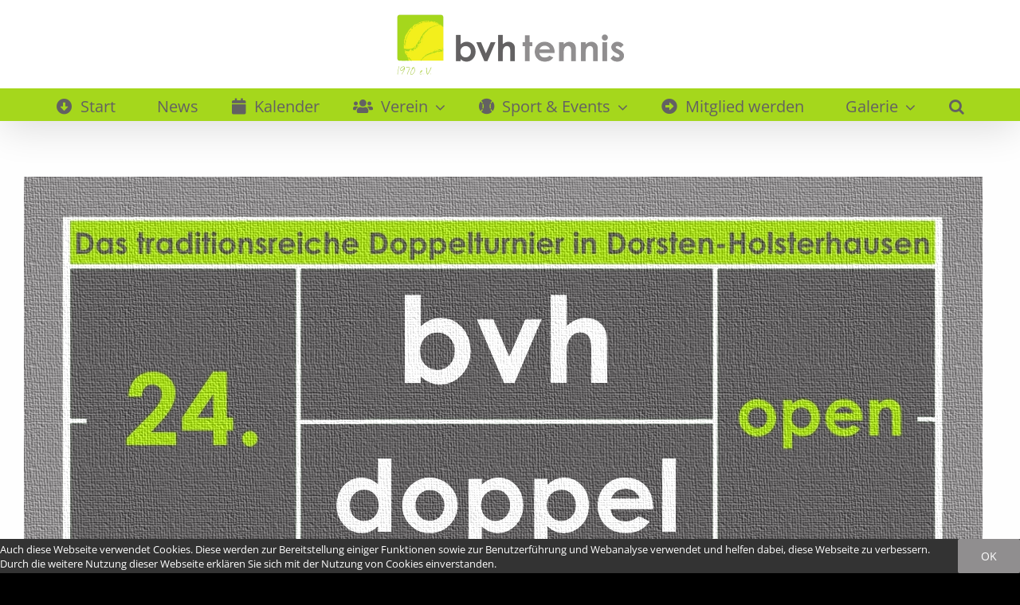

--- FILE ---
content_type: text/html; charset=UTF-8
request_url: https://www.bvh-tennis.de/24-bvh-doppel-open/
body_size: 14834
content:
<!DOCTYPE html>
<html class="avada-html-layout-wide avada-html-header-position-top" lang="de" prefix="og: http://ogp.me/ns# fb: http://ogp.me/ns/fb#">
<head>
	<meta http-equiv="X-UA-Compatible" content="IE=edge" />
	<meta http-equiv="Content-Type" content="text/html; charset=utf-8"/>
	<meta name="viewport" content="width=device-width, initial-scale=1" />
	<title>24. BVH Doppel Open &#8211; bvh tennis</title>
<meta name='robots' content='max-image-preview:large' />
<link rel="alternate" type="application/rss+xml" title="bvh tennis &raquo; Feed" href="https://www.bvh-tennis.de/feed/" />
<link rel="alternate" type="application/rss+xml" title="bvh tennis &raquo; Kommentar-Feed" href="https://www.bvh-tennis.de/comments/feed/" />
<link rel="alternate" type="text/calendar" title="bvh tennis &raquo; iCal Feed" href="https://www.bvh-tennis.de/events/?ical=1" />
					<link rel="shortcut icon" href="https://www.bvh-tennis.de/wp-content/uploads/2016/06/Favicon.jpg" type="image/x-icon" />
		
		
		
				<link rel="alternate" title="oEmbed (JSON)" type="application/json+oembed" href="https://www.bvh-tennis.de/wp-json/oembed/1.0/embed?url=https%3A%2F%2Fwww.bvh-tennis.de%2F24-bvh-doppel-open%2F" />
<link rel="alternate" title="oEmbed (XML)" type="text/xml+oembed" href="https://www.bvh-tennis.de/wp-json/oembed/1.0/embed?url=https%3A%2F%2Fwww.bvh-tennis.de%2F24-bvh-doppel-open%2F&#038;format=xml" />
					<meta name="description" content="Wir danken allen Teilnehmern, Helfern und Sponsoren für ein tolles Turnierwochenende!  Zur Fotogalerie  

Ergebnisse 
     
Die Doppel Open wurden unterstützt von:"/>
				
		<meta property="og:locale" content="de_DE"/>
		<meta property="og:type" content="article"/>
		<meta property="og:site_name" content="bvh tennis"/>
		<meta property="og:title" content="  24. BVH Doppel Open"/>
				<meta property="og:description" content="Wir danken allen Teilnehmern, Helfern und Sponsoren für ein tolles Turnierwochenende!  Zur Fotogalerie  

Ergebnisse 
     
Die Doppel Open wurden unterstützt von:"/>
				<meta property="og:url" content="https://www.bvh-tennis.de/24-bvh-doppel-open/"/>
													<meta property="article:modified_time" content="2019-08-26T06:24:48+01:00"/>
											<meta property="og:image" content="https://www.bvh-tennis.de/wp-content/uploads/2019/02/24DoppelOpenLogo.jpg"/>
		<meta property="og:image:width" content="1203"/>
		<meta property="og:image:height" content="613"/>
		<meta property="og:image:type" content="image/jpeg"/>
				<style id='wp-img-auto-sizes-contain-inline-css' type='text/css'>
img:is([sizes=auto i],[sizes^="auto," i]){contain-intrinsic-size:3000px 1500px}
/*# sourceURL=wp-img-auto-sizes-contain-inline-css */
</style>
<link rel='stylesheet' id='formidable-css' href='https://www.bvh-tennis.de/wp-content/plugins/formidable/css/formidableforms.css?ver=1031434' type='text/css' media='all' />
<style id='wp-emoji-styles-inline-css' type='text/css'>

	img.wp-smiley, img.emoji {
		display: inline !important;
		border: none !important;
		box-shadow: none !important;
		height: 1em !important;
		width: 1em !important;
		margin: 0 0.07em !important;
		vertical-align: -0.1em !important;
		background: none !important;
		padding: 0 !important;
	}
/*# sourceURL=wp-emoji-styles-inline-css */
</style>
<link rel='stylesheet' id='awsm-ead-public-css' href='https://www.bvh-tennis.de/wp-content/plugins/embed-any-document/css/embed-public.min.css?ver=2.7.8' type='text/css' media='all' />
<link rel='stylesheet' id='fusion-dynamic-css-css' href='https://www.bvh-tennis.de/wp-content/uploads/fusion-styles/0a7040f25bdccc2168b544fd9f5dc70d.min.css?ver=3.11.15' type='text/css' media='all' />
<link rel="https://api.w.org/" href="https://www.bvh-tennis.de/wp-json/" /><link rel="alternate" title="JSON" type="application/json" href="https://www.bvh-tennis.de/wp-json/wp/v2/pages/46645" /><link rel="EditURI" type="application/rsd+xml" title="RSD" href="https://www.bvh-tennis.de/xmlrpc.php?rsd" />
<meta name="generator" content="WordPress 6.9" />
<link rel="canonical" href="https://www.bvh-tennis.de/24-bvh-doppel-open/" />
<link rel='shortlink' href='https://www.bvh-tennis.de/?p=46645' />
<meta name="tec-api-version" content="v1"><meta name="tec-api-origin" content="https://www.bvh-tennis.de"><link rel="alternate" href="https://www.bvh-tennis.de/wp-json/tribe/events/v1/" /><!-- Analytics by WP Statistics - https://wp-statistics.com -->
<link rel="preload" href="https://www.bvh-tennis.de/wp-content/themes/Avada/includes/lib/assets/fonts/icomoon/awb-icons.woff" as="font" type="font/woff" crossorigin><link rel="preload" href="//www.bvh-tennis.de/wp-content/themes/Avada/includes/lib/assets/fonts/fontawesome/webfonts/fa-brands-400.woff2" as="font" type="font/woff2" crossorigin><link rel="preload" href="//www.bvh-tennis.de/wp-content/themes/Avada/includes/lib/assets/fonts/fontawesome/webfonts/fa-regular-400.woff2" as="font" type="font/woff2" crossorigin><link rel="preload" href="//www.bvh-tennis.de/wp-content/themes/Avada/includes/lib/assets/fonts/fontawesome/webfonts/fa-solid-900.woff2" as="font" type="font/woff2" crossorigin><link rel="preload" href="https://www.bvh-tennis.de/wp-content/uploads/fusion-gfonts/memvYaGs126MiZpBA-UvWbX2vVnXBbObj2OVTS-muw.woff2" as="font" type="font/woff2" crossorigin><link rel="preload" href="https://www.bvh-tennis.de/wp-content/uploads/fusion-gfonts/KFOMCnqEu92Fr1ME7kSn66aGLdTylUAMQXC89YmC2DPNWubEbVmUiAo.woff2" as="font" type="font/woff2" crossorigin><style type="text/css" id="css-fb-visibility">@media screen and (max-width: 640px){.fusion-no-small-visibility{display:none !important;}body .sm-text-align-center{text-align:center !important;}body .sm-text-align-left{text-align:left !important;}body .sm-text-align-right{text-align:right !important;}body .sm-flex-align-center{justify-content:center !important;}body .sm-flex-align-flex-start{justify-content:flex-start !important;}body .sm-flex-align-flex-end{justify-content:flex-end !important;}body .sm-mx-auto{margin-left:auto !important;margin-right:auto !important;}body .sm-ml-auto{margin-left:auto !important;}body .sm-mr-auto{margin-right:auto !important;}body .fusion-absolute-position-small{position:absolute;top:auto;width:100%;}.awb-sticky.awb-sticky-small{ position: sticky; top: var(--awb-sticky-offset,0); }}@media screen and (min-width: 641px) and (max-width: 1024px){.fusion-no-medium-visibility{display:none !important;}body .md-text-align-center{text-align:center !important;}body .md-text-align-left{text-align:left !important;}body .md-text-align-right{text-align:right !important;}body .md-flex-align-center{justify-content:center !important;}body .md-flex-align-flex-start{justify-content:flex-start !important;}body .md-flex-align-flex-end{justify-content:flex-end !important;}body .md-mx-auto{margin-left:auto !important;margin-right:auto !important;}body .md-ml-auto{margin-left:auto !important;}body .md-mr-auto{margin-right:auto !important;}body .fusion-absolute-position-medium{position:absolute;top:auto;width:100%;}.awb-sticky.awb-sticky-medium{ position: sticky; top: var(--awb-sticky-offset,0); }}@media screen and (min-width: 1025px){.fusion-no-large-visibility{display:none !important;}body .lg-text-align-center{text-align:center !important;}body .lg-text-align-left{text-align:left !important;}body .lg-text-align-right{text-align:right !important;}body .lg-flex-align-center{justify-content:center !important;}body .lg-flex-align-flex-start{justify-content:flex-start !important;}body .lg-flex-align-flex-end{justify-content:flex-end !important;}body .lg-mx-auto{margin-left:auto !important;margin-right:auto !important;}body .lg-ml-auto{margin-left:auto !important;}body .lg-mr-auto{margin-right:auto !important;}body .fusion-absolute-position-large{position:absolute;top:auto;width:100%;}.awb-sticky.awb-sticky-large{ position: sticky; top: var(--awb-sticky-offset,0); }}</style><style type="text/css">.recentcomments a{display:inline !important;padding:0 !important;margin:0 !important;}</style>		<script type="text/javascript">
			var doc = document.documentElement;
			doc.setAttribute( 'data-useragent', navigator.userAgent );
		</script>
		
	<style id='global-styles-inline-css' type='text/css'>
:root{--wp--preset--aspect-ratio--square: 1;--wp--preset--aspect-ratio--4-3: 4/3;--wp--preset--aspect-ratio--3-4: 3/4;--wp--preset--aspect-ratio--3-2: 3/2;--wp--preset--aspect-ratio--2-3: 2/3;--wp--preset--aspect-ratio--16-9: 16/9;--wp--preset--aspect-ratio--9-16: 9/16;--wp--preset--color--black: #000000;--wp--preset--color--cyan-bluish-gray: #abb8c3;--wp--preset--color--white: #ffffff;--wp--preset--color--pale-pink: #f78da7;--wp--preset--color--vivid-red: #cf2e2e;--wp--preset--color--luminous-vivid-orange: #ff6900;--wp--preset--color--luminous-vivid-amber: #fcb900;--wp--preset--color--light-green-cyan: #7bdcb5;--wp--preset--color--vivid-green-cyan: #00d084;--wp--preset--color--pale-cyan-blue: #8ed1fc;--wp--preset--color--vivid-cyan-blue: #0693e3;--wp--preset--color--vivid-purple: #9b51e0;--wp--preset--color--awb-color-1: #ffffff;--wp--preset--color--awb-color-2: #f6f6f6;--wp--preset--color--awb-color-3: #e0dede;--wp--preset--color--awb-color-4: #a0ce4e;--wp--preset--color--awb-color-5: #747474;--wp--preset--color--awb-color-6: #636162;--wp--preset--color--awb-color-7: #333333;--wp--preset--color--awb-color-8: #000000;--wp--preset--color--awb-color-custom-10: #ebeaea;--wp--preset--color--awb-color-custom-11: #a5d71c;--wp--preset--color--awb-color-custom-12: #908e8f;--wp--preset--color--awb-color-custom-13: rgba(235,234,234,0.8);--wp--preset--color--awb-color-custom-14: #e8e8e8;--wp--preset--gradient--vivid-cyan-blue-to-vivid-purple: linear-gradient(135deg,rgb(6,147,227) 0%,rgb(155,81,224) 100%);--wp--preset--gradient--light-green-cyan-to-vivid-green-cyan: linear-gradient(135deg,rgb(122,220,180) 0%,rgb(0,208,130) 100%);--wp--preset--gradient--luminous-vivid-amber-to-luminous-vivid-orange: linear-gradient(135deg,rgb(252,185,0) 0%,rgb(255,105,0) 100%);--wp--preset--gradient--luminous-vivid-orange-to-vivid-red: linear-gradient(135deg,rgb(255,105,0) 0%,rgb(207,46,46) 100%);--wp--preset--gradient--very-light-gray-to-cyan-bluish-gray: linear-gradient(135deg,rgb(238,238,238) 0%,rgb(169,184,195) 100%);--wp--preset--gradient--cool-to-warm-spectrum: linear-gradient(135deg,rgb(74,234,220) 0%,rgb(151,120,209) 20%,rgb(207,42,186) 40%,rgb(238,44,130) 60%,rgb(251,105,98) 80%,rgb(254,248,76) 100%);--wp--preset--gradient--blush-light-purple: linear-gradient(135deg,rgb(255,206,236) 0%,rgb(152,150,240) 100%);--wp--preset--gradient--blush-bordeaux: linear-gradient(135deg,rgb(254,205,165) 0%,rgb(254,45,45) 50%,rgb(107,0,62) 100%);--wp--preset--gradient--luminous-dusk: linear-gradient(135deg,rgb(255,203,112) 0%,rgb(199,81,192) 50%,rgb(65,88,208) 100%);--wp--preset--gradient--pale-ocean: linear-gradient(135deg,rgb(255,245,203) 0%,rgb(182,227,212) 50%,rgb(51,167,181) 100%);--wp--preset--gradient--electric-grass: linear-gradient(135deg,rgb(202,248,128) 0%,rgb(113,206,126) 100%);--wp--preset--gradient--midnight: linear-gradient(135deg,rgb(2,3,129) 0%,rgb(40,116,252) 100%);--wp--preset--font-size--small: 10.5px;--wp--preset--font-size--medium: 20px;--wp--preset--font-size--large: 21px;--wp--preset--font-size--x-large: 42px;--wp--preset--font-size--normal: 14px;--wp--preset--font-size--xlarge: 28px;--wp--preset--font-size--huge: 42px;--wp--preset--spacing--20: 0.44rem;--wp--preset--spacing--30: 0.67rem;--wp--preset--spacing--40: 1rem;--wp--preset--spacing--50: 1.5rem;--wp--preset--spacing--60: 2.25rem;--wp--preset--spacing--70: 3.38rem;--wp--preset--spacing--80: 5.06rem;--wp--preset--shadow--natural: 6px 6px 9px rgba(0, 0, 0, 0.2);--wp--preset--shadow--deep: 12px 12px 50px rgba(0, 0, 0, 0.4);--wp--preset--shadow--sharp: 6px 6px 0px rgba(0, 0, 0, 0.2);--wp--preset--shadow--outlined: 6px 6px 0px -3px rgb(255, 255, 255), 6px 6px rgb(0, 0, 0);--wp--preset--shadow--crisp: 6px 6px 0px rgb(0, 0, 0);}:where(.is-layout-flex){gap: 0.5em;}:where(.is-layout-grid){gap: 0.5em;}body .is-layout-flex{display: flex;}.is-layout-flex{flex-wrap: wrap;align-items: center;}.is-layout-flex > :is(*, div){margin: 0;}body .is-layout-grid{display: grid;}.is-layout-grid > :is(*, div){margin: 0;}:where(.wp-block-columns.is-layout-flex){gap: 2em;}:where(.wp-block-columns.is-layout-grid){gap: 2em;}:where(.wp-block-post-template.is-layout-flex){gap: 1.25em;}:where(.wp-block-post-template.is-layout-grid){gap: 1.25em;}.has-black-color{color: var(--wp--preset--color--black) !important;}.has-cyan-bluish-gray-color{color: var(--wp--preset--color--cyan-bluish-gray) !important;}.has-white-color{color: var(--wp--preset--color--white) !important;}.has-pale-pink-color{color: var(--wp--preset--color--pale-pink) !important;}.has-vivid-red-color{color: var(--wp--preset--color--vivid-red) !important;}.has-luminous-vivid-orange-color{color: var(--wp--preset--color--luminous-vivid-orange) !important;}.has-luminous-vivid-amber-color{color: var(--wp--preset--color--luminous-vivid-amber) !important;}.has-light-green-cyan-color{color: var(--wp--preset--color--light-green-cyan) !important;}.has-vivid-green-cyan-color{color: var(--wp--preset--color--vivid-green-cyan) !important;}.has-pale-cyan-blue-color{color: var(--wp--preset--color--pale-cyan-blue) !important;}.has-vivid-cyan-blue-color{color: var(--wp--preset--color--vivid-cyan-blue) !important;}.has-vivid-purple-color{color: var(--wp--preset--color--vivid-purple) !important;}.has-black-background-color{background-color: var(--wp--preset--color--black) !important;}.has-cyan-bluish-gray-background-color{background-color: var(--wp--preset--color--cyan-bluish-gray) !important;}.has-white-background-color{background-color: var(--wp--preset--color--white) !important;}.has-pale-pink-background-color{background-color: var(--wp--preset--color--pale-pink) !important;}.has-vivid-red-background-color{background-color: var(--wp--preset--color--vivid-red) !important;}.has-luminous-vivid-orange-background-color{background-color: var(--wp--preset--color--luminous-vivid-orange) !important;}.has-luminous-vivid-amber-background-color{background-color: var(--wp--preset--color--luminous-vivid-amber) !important;}.has-light-green-cyan-background-color{background-color: var(--wp--preset--color--light-green-cyan) !important;}.has-vivid-green-cyan-background-color{background-color: var(--wp--preset--color--vivid-green-cyan) !important;}.has-pale-cyan-blue-background-color{background-color: var(--wp--preset--color--pale-cyan-blue) !important;}.has-vivid-cyan-blue-background-color{background-color: var(--wp--preset--color--vivid-cyan-blue) !important;}.has-vivid-purple-background-color{background-color: var(--wp--preset--color--vivid-purple) !important;}.has-black-border-color{border-color: var(--wp--preset--color--black) !important;}.has-cyan-bluish-gray-border-color{border-color: var(--wp--preset--color--cyan-bluish-gray) !important;}.has-white-border-color{border-color: var(--wp--preset--color--white) !important;}.has-pale-pink-border-color{border-color: var(--wp--preset--color--pale-pink) !important;}.has-vivid-red-border-color{border-color: var(--wp--preset--color--vivid-red) !important;}.has-luminous-vivid-orange-border-color{border-color: var(--wp--preset--color--luminous-vivid-orange) !important;}.has-luminous-vivid-amber-border-color{border-color: var(--wp--preset--color--luminous-vivid-amber) !important;}.has-light-green-cyan-border-color{border-color: var(--wp--preset--color--light-green-cyan) !important;}.has-vivid-green-cyan-border-color{border-color: var(--wp--preset--color--vivid-green-cyan) !important;}.has-pale-cyan-blue-border-color{border-color: var(--wp--preset--color--pale-cyan-blue) !important;}.has-vivid-cyan-blue-border-color{border-color: var(--wp--preset--color--vivid-cyan-blue) !important;}.has-vivid-purple-border-color{border-color: var(--wp--preset--color--vivid-purple) !important;}.has-vivid-cyan-blue-to-vivid-purple-gradient-background{background: var(--wp--preset--gradient--vivid-cyan-blue-to-vivid-purple) !important;}.has-light-green-cyan-to-vivid-green-cyan-gradient-background{background: var(--wp--preset--gradient--light-green-cyan-to-vivid-green-cyan) !important;}.has-luminous-vivid-amber-to-luminous-vivid-orange-gradient-background{background: var(--wp--preset--gradient--luminous-vivid-amber-to-luminous-vivid-orange) !important;}.has-luminous-vivid-orange-to-vivid-red-gradient-background{background: var(--wp--preset--gradient--luminous-vivid-orange-to-vivid-red) !important;}.has-very-light-gray-to-cyan-bluish-gray-gradient-background{background: var(--wp--preset--gradient--very-light-gray-to-cyan-bluish-gray) !important;}.has-cool-to-warm-spectrum-gradient-background{background: var(--wp--preset--gradient--cool-to-warm-spectrum) !important;}.has-blush-light-purple-gradient-background{background: var(--wp--preset--gradient--blush-light-purple) !important;}.has-blush-bordeaux-gradient-background{background: var(--wp--preset--gradient--blush-bordeaux) !important;}.has-luminous-dusk-gradient-background{background: var(--wp--preset--gradient--luminous-dusk) !important;}.has-pale-ocean-gradient-background{background: var(--wp--preset--gradient--pale-ocean) !important;}.has-electric-grass-gradient-background{background: var(--wp--preset--gradient--electric-grass) !important;}.has-midnight-gradient-background{background: var(--wp--preset--gradient--midnight) !important;}.has-small-font-size{font-size: var(--wp--preset--font-size--small) !important;}.has-medium-font-size{font-size: var(--wp--preset--font-size--medium) !important;}.has-large-font-size{font-size: var(--wp--preset--font-size--large) !important;}.has-x-large-font-size{font-size: var(--wp--preset--font-size--x-large) !important;}
/*# sourceURL=global-styles-inline-css */
</style>
<link rel='stylesheet' id='wp-block-library-css' href='https://www.bvh-tennis.de/wp-includes/css/dist/block-library/style.min.css?ver=6.9' type='text/css' media='all' />
<style id='wp-block-library-inline-css' type='text/css'>
/*wp_block_styles_on_demand_placeholder:696b4f59cbd06*/
/*# sourceURL=wp-block-library-inline-css */
</style>
<style id='wp-block-library-theme-inline-css' type='text/css'>
.wp-block-audio :where(figcaption){color:#555;font-size:13px;text-align:center}.is-dark-theme .wp-block-audio :where(figcaption){color:#ffffffa6}.wp-block-audio{margin:0 0 1em}.wp-block-code{border:1px solid #ccc;border-radius:4px;font-family:Menlo,Consolas,monaco,monospace;padding:.8em 1em}.wp-block-embed :where(figcaption){color:#555;font-size:13px;text-align:center}.is-dark-theme .wp-block-embed :where(figcaption){color:#ffffffa6}.wp-block-embed{margin:0 0 1em}.blocks-gallery-caption{color:#555;font-size:13px;text-align:center}.is-dark-theme .blocks-gallery-caption{color:#ffffffa6}:root :where(.wp-block-image figcaption){color:#555;font-size:13px;text-align:center}.is-dark-theme :root :where(.wp-block-image figcaption){color:#ffffffa6}.wp-block-image{margin:0 0 1em}.wp-block-pullquote{border-bottom:4px solid;border-top:4px solid;color:currentColor;margin-bottom:1.75em}.wp-block-pullquote :where(cite),.wp-block-pullquote :where(footer),.wp-block-pullquote__citation{color:currentColor;font-size:.8125em;font-style:normal;text-transform:uppercase}.wp-block-quote{border-left:.25em solid;margin:0 0 1.75em;padding-left:1em}.wp-block-quote cite,.wp-block-quote footer{color:currentColor;font-size:.8125em;font-style:normal;position:relative}.wp-block-quote:where(.has-text-align-right){border-left:none;border-right:.25em solid;padding-left:0;padding-right:1em}.wp-block-quote:where(.has-text-align-center){border:none;padding-left:0}.wp-block-quote.is-large,.wp-block-quote.is-style-large,.wp-block-quote:where(.is-style-plain){border:none}.wp-block-search .wp-block-search__label{font-weight:700}.wp-block-search__button{border:1px solid #ccc;padding:.375em .625em}:where(.wp-block-group.has-background){padding:1.25em 2.375em}.wp-block-separator.has-css-opacity{opacity:.4}.wp-block-separator{border:none;border-bottom:2px solid;margin-left:auto;margin-right:auto}.wp-block-separator.has-alpha-channel-opacity{opacity:1}.wp-block-separator:not(.is-style-wide):not(.is-style-dots){width:100px}.wp-block-separator.has-background:not(.is-style-dots){border-bottom:none;height:1px}.wp-block-separator.has-background:not(.is-style-wide):not(.is-style-dots){height:2px}.wp-block-table{margin:0 0 1em}.wp-block-table td,.wp-block-table th{word-break:normal}.wp-block-table :where(figcaption){color:#555;font-size:13px;text-align:center}.is-dark-theme .wp-block-table :where(figcaption){color:#ffffffa6}.wp-block-video :where(figcaption){color:#555;font-size:13px;text-align:center}.is-dark-theme .wp-block-video :where(figcaption){color:#ffffffa6}.wp-block-video{margin:0 0 1em}:root :where(.wp-block-template-part.has-background){margin-bottom:0;margin-top:0;padding:1.25em 2.375em}
/*# sourceURL=/wp-includes/css/dist/block-library/theme.min.css */
</style>
<style id='classic-theme-styles-inline-css' type='text/css'>
/*! This file is auto-generated */
.wp-block-button__link{color:#fff;background-color:#32373c;border-radius:9999px;box-shadow:none;text-decoration:none;padding:calc(.667em + 2px) calc(1.333em + 2px);font-size:1.125em}.wp-block-file__button{background:#32373c;color:#fff;text-decoration:none}
/*# sourceURL=/wp-includes/css/classic-themes.min.css */
</style>
</head>

<body class="wp-singular page-template-default page page-id-46645 wp-theme-Avada tribe-no-js page-template-avada fusion-image-hovers fusion-pagination-sizing fusion-button_type-flat fusion-button_span-no fusion-button_gradient-linear avada-image-rollover-circle-no avada-image-rollover-yes avada-image-rollover-direction-fade fusion-body ltr fusion-sticky-header no-mobile-sticky-header no-mobile-slidingbar avada-has-rev-slider-styles fusion-disable-outline fusion-sub-menu-fade mobile-logo-pos-center layout-wide-mode avada-has-boxed-modal-shadow-hard layout-scroll-offset-full avada-has-zero-margin-offset-top fusion-top-header menu-text-align-center mobile-menu-design-modern fusion-show-pagination-text fusion-header-layout-v5 avada-responsive avada-footer-fx-none avada-menu-highlight-style-bar fusion-search-form-classic fusion-main-menu-search-dropdown fusion-avatar-square avada-dropdown-styles avada-blog-layout-medium avada-blog-archive-layout-medium avada-ec-not-100-width avada-ec-meta-layout-sidebar avada-header-shadow-yes avada-menu-icon-position-left avada-has-megamenu-shadow avada-has-mainmenu-dropdown-divider avada-has-main-nav-search-icon avada-has-breadcrumb-mobile-hidden avada-has-titlebar-hide avada-header-border-color-full-transparent avada-social-full-transparent avada-content-bg-not-opaque avada-has-pagination-padding avada-flyout-menu-direction-fade avada-ec-views-v2" data-awb-post-id="46645">
		<a class="skip-link screen-reader-text" href="#content">Zum Inhalt springen</a>

	<div id="boxed-wrapper">
		
		<div id="wrapper" class="fusion-wrapper">
			<div id="home" style="position:relative;top:-1px;"></div>
							
					
			<header class="fusion-header-wrapper fusion-header-shadow">
				<div class="fusion-header-v5 fusion-logo-alignment fusion-logo-center fusion-sticky-menu-1 fusion-sticky-logo-1 fusion-mobile-logo- fusion-sticky-menu-only fusion-header-menu-align-center fusion-mobile-menu-design-modern">
					<div class="fusion-header-sticky-height"></div>
<div class="fusion-sticky-header-wrapper"> <!-- start fusion sticky header wrapper -->
	<div class="fusion-header">
		<div class="fusion-row">
							<div class="fusion-logo" data-margin-top="0px" data-margin-bottom="0px" data-margin-left="0px" data-margin-right="0px">
			<a class="fusion-logo-link"  href="https://www.bvh-tennis.de/" >

						<!-- standard logo -->
			<img src="https://www.bvh-tennis.de/wp-content/uploads/2016/10/bvh_logo_png.png" srcset="https://www.bvh-tennis.de/wp-content/uploads/2016/10/bvh_logo_png.png 1x" width="300" height="90" alt="bvh tennis Logo" data-retina_logo_url="" class="fusion-standard-logo" />

			
											<!-- sticky header logo -->
				<img src="https://www.bvh-tennis.de/wp-content/uploads/2016/10/StickyHeaderLogoklein.png" srcset="https://www.bvh-tennis.de/wp-content/uploads/2016/10/StickyHeaderLogoklein.png 1x" width="144" height="43" alt="bvh tennis Logo" data-retina_logo_url="" class="fusion-sticky-logo" />
					</a>
		</div>
								<div class="fusion-mobile-menu-icons">
							<a href="#" class="fusion-icon awb-icon-bars" aria-label="Toggle mobile menu" aria-expanded="false"></a>
		
		
		
			</div>
			
					</div>
	</div>
	<div class="fusion-secondary-main-menu">
		<div class="fusion-row">
			<nav class="fusion-main-menu" aria-label="Hauptmenü"><ul id="menu-hauptmenue" class="fusion-menu"><li  id="menu-item-152"  class="menu-item menu-item-type-post_type menu-item-object-page menu-item-home menu-item-152"  data-item-id="152"><a  href="https://www.bvh-tennis.de/" class="fusion-flex-link fusion-bar-highlight"><span class="fusion-megamenu-icon"><i class="glyphicon fa-arrow-alt-circle-down fas" aria-hidden="true"></i></span><span class="menu-text">Start</span></a></li><li  id="menu-item-192"  class="menu-item menu-item-type-post_type menu-item-object-page menu-item-192"  data-item-id="192"><a  href="https://www.bvh-tennis.de/news/" class="fusion-flex-link fusion-bar-highlight"><span class="fusion-megamenu-icon"><i class="glyphicon  fa fa-newspaper-o" aria-hidden="true"></i></span><span class="menu-text">News</span></a></li><li  id="menu-item-163"  class="menu-item menu-item-type-custom menu-item-object-custom menu-item-163"  data-item-id="163"><a  href="https://www.bvh-tennis.de/events/" class="fusion-flex-link fusion-bar-highlight"><span class="fusion-megamenu-icon"><i class="glyphicon  fa fa-calendar" aria-hidden="true"></i></span><span class="menu-text">Kalender</span></a></li><li  id="menu-item-8"  class="menu-item menu-item-type-custom menu-item-object-custom menu-item-has-children menu-item-8 fusion-dropdown-menu"  data-item-id="8"><a  href="#" class="fusion-flex-link fusion-bar-highlight"><span class="fusion-megamenu-icon"><i class="glyphicon  fa fa-users" aria-hidden="true"></i></span><span class="menu-text">Verein</span> <span class="fusion-caret"><i class="fusion-dropdown-indicator" aria-hidden="true"></i></span></a><ul class="sub-menu"><li  id="menu-item-217"  class="menu-item menu-item-type-post_type menu-item-object-page menu-item-217 fusion-dropdown-submenu" ><a  href="https://www.bvh-tennis.de/vorstand/" class="fusion-bar-highlight"><span>Vorstand</span></a></li><li  id="menu-item-54978"  class="menu-item menu-item-type-post_type menu-item-object-page menu-item-54978 fusion-dropdown-submenu" ><a  href="https://www.bvh-tennis.de/satzung-beitraege/" class="fusion-bar-highlight"><span>Satzung &#038; Beiträge</span></a></li><li  id="menu-item-46872"  class="menu-item menu-item-type-post_type menu-item-object-page menu-item-46872 fusion-dropdown-submenu" ><a  href="https://www.bvh-tennis.de/standort/" class="fusion-bar-highlight"><span>Standort / Anlage</span></a></li><li  id="menu-item-19819"  class="menu-item menu-item-type-post_type menu-item-object-page menu-item-19819 fusion-dropdown-submenu" ><a  href="https://www.bvh-tennis.de/spiel-und-platzordnung/" class="fusion-bar-highlight"><span>Spiel- und Platzordnung</span></a></li><li  id="menu-item-3079"  class="menu-item menu-item-type-post_type menu-item-object-page menu-item-3079 fusion-dropdown-submenu" ><a  href="https://www.bvh-tennis.de/gastspieler/" class="fusion-bar-highlight"><span>Gastspielerregelung</span></a></li><li  id="menu-item-2747"  class="menu-item menu-item-type-post_type menu-item-object-page menu-item-2747 fusion-dropdown-submenu" ><a  href="https://www.bvh-tennis.de/clubhaus-und-bewirtung/" class="fusion-bar-highlight"><span>Clubhaus und Bewirtung</span></a></li><li  id="menu-item-6474"  class="menu-item menu-item-type-post_type menu-item-object-page menu-item-6474 fusion-dropdown-submenu" ><a  href="https://www.bvh-tennis.de/clubhausvermietung/" class="fusion-bar-highlight"><span>Clubhausvermietung</span></a></li></ul></li><li  id="menu-item-55547"  class="menu-item menu-item-type-custom menu-item-object-custom menu-item-has-children menu-item-55547 fusion-dropdown-menu"  data-item-id="55547"><a  href="#" class="fusion-flex-link fusion-bar-highlight"><span class="fusion-megamenu-icon"><i class="glyphicon fa-baseball-ball fas" aria-hidden="true"></i></span><span class="menu-text">Sport &#038; Events</span> <span class="fusion-caret"><i class="fusion-dropdown-indicator" aria-hidden="true"></i></span></a><ul class="sub-menu"><li  id="menu-item-55012"  class="menu-item menu-item-type-post_type menu-item-object-page menu-item-55012 fusion-dropdown-submenu" ><a  href="https://www.bvh-tennis.de/tennisschule/" class="fusion-bar-highlight"><span>Tennisschule</span></a></li><li  id="menu-item-55528"  class="menu-item menu-item-type-post_type menu-item-object-page menu-item-55528 fusion-dropdown-submenu" ><a  href="https://www.bvh-tennis.de/husky-club/" class="fusion-bar-highlight"><span>Husky-Club</span></a></li><li  id="menu-item-55548"  class="menu-item menu-item-type-post_type menu-item-object-page menu-item-55548 fusion-dropdown-submenu" ><a  href="https://www.bvh-tennis.de/turniere-beim-bvh/" class="fusion-bar-highlight"><span>Turniere beim BVH</span></a></li><li  id="menu-item-55560"  class="menu-item menu-item-type-post_type menu-item-object-page menu-item-55560 fusion-dropdown-submenu" ><a  href="https://www.bvh-tennis.de/wingfield/" class="fusion-bar-highlight"><span>Wingfield-Court</span></a></li><li  id="menu-item-8686"  class="menu-item menu-item-type-custom menu-item-object-custom menu-item-8686 fusion-dropdown-submenu" ><a  href="http://wtv.liga.nu/cgi-bin/WebObjects/nuLigaTENDE.woa/wa/clubTeams?club=25971" class="fusion-bar-highlight"><span>Mannschaften</span></a></li><li  id="menu-item-337"  class="menu-item menu-item-type-post_type menu-item-object-page menu-item-337 fusion-dropdown-submenu" ><a  href="https://www.bvh-tennis.de/lk-race/" class="fusion-bar-highlight"><span>LK Race</span></a></li></ul></li><li  id="menu-item-54968"  class="menu-item menu-item-type-post_type menu-item-object-page menu-item-54968"  data-item-id="54968"><a  href="https://www.bvh-tennis.de/mitglied-werden/" class="fusion-flex-link fusion-bar-highlight"><span class="fusion-megamenu-icon"><i class="glyphicon fa-arrow-alt-circle-right fas" aria-hidden="true"></i></span><span class="menu-text">Mitglied werden</span></a></li><li  id="menu-item-386"  class="menu-item menu-item-type-custom menu-item-object-custom menu-item-has-children menu-item-386 fusion-dropdown-menu"  data-item-id="386"><a  href="#" class="fusion-flex-link fusion-bar-highlight"><span class="fusion-megamenu-icon"><i class="glyphicon  fa fa-picture-o" aria-hidden="true"></i></span><span class="menu-text">Galerie</span> <span class="fusion-caret"><i class="fusion-dropdown-indicator" aria-hidden="true"></i></span></a><ul class="sub-menu"><li  id="menu-item-6306"  class="menu-item menu-item-type-custom menu-item-object-custom menu-item-has-children menu-item-6306 fusion-dropdown-submenu" ><a  href="#" class="fusion-bar-highlight"><span>Presse</span></a><ul class="sub-menu"><li  id="menu-item-55154"  class="menu-item menu-item-type-post_type menu-item-object-page menu-item-55154" ><a  href="https://www.bvh-tennis.de/presse-2024/" class="fusion-bar-highlight"><span>Presse 2024</span></a></li><li  id="menu-item-53773"  class="menu-item menu-item-type-post_type menu-item-object-page menu-item-53773" ><a  href="https://www.bvh-tennis.de/presse-2022/" class="fusion-bar-highlight"><span>Presse 2022</span></a></li><li  id="menu-item-53012"  class="menu-item menu-item-type-post_type menu-item-object-page menu-item-53012" ><a  href="https://www.bvh-tennis.de/presse-2021/" class="fusion-bar-highlight"><span>Presse 2021</span></a></li><li  id="menu-item-51896"  class="menu-item menu-item-type-post_type menu-item-object-page menu-item-51896" ><a  href="https://www.bvh-tennis.de/presse-2020/" class="fusion-bar-highlight"><span>Presse 2020</span></a></li><li  id="menu-item-48549"  class="menu-item menu-item-type-post_type menu-item-object-page menu-item-48549" ><a  href="https://www.bvh-tennis.de/presse-2019/" class="fusion-bar-highlight"><span>Presse 2019</span></a></li><li  id="menu-item-20390"  class="menu-item menu-item-type-post_type menu-item-object-page menu-item-20390" ><a  href="https://www.bvh-tennis.de/presse-2018/" class="fusion-bar-highlight"><span>Presse 2018</span></a></li><li  id="menu-item-6307"  class="menu-item menu-item-type-post_type menu-item-object-page menu-item-6307" ><a  href="https://www.bvh-tennis.de/presse-2017/" class="fusion-bar-highlight"><span>Presse 2017</span></a></li></ul></li><li  id="menu-item-5543"  class="menu-item menu-item-type-custom menu-item-object-custom menu-item-has-children menu-item-5543 fusion-dropdown-submenu" ><a  href="#" class="fusion-bar-highlight"><span>Fotos</span></a><ul class="sub-menu"><li  id="menu-item-54808"  class="menu-item menu-item-type-post_type menu-item-object-page menu-item-54808" ><a  href="https://www.bvh-tennis.de/fotos-2023/" class="fusion-bar-highlight"><span>Fotos 2023</span></a></li><li  id="menu-item-54059"  class="menu-item menu-item-type-post_type menu-item-object-page menu-item-54059" ><a  href="https://www.bvh-tennis.de/fotos-2021-2/" class="fusion-bar-highlight"><span>Fotos 2022</span></a></li><li  id="menu-item-53040"  class="menu-item menu-item-type-post_type menu-item-object-page menu-item-53040" ><a  href="https://www.bvh-tennis.de/fotos-2021/" class="fusion-bar-highlight"><span>Fotos 2021</span></a></li><li  id="menu-item-51590"  class="menu-item menu-item-type-post_type menu-item-object-page menu-item-51590" ><a  href="https://www.bvh-tennis.de/fotos-2020/" class="fusion-bar-highlight"><span>Fotos 2020</span></a></li><li  id="menu-item-50168"  class="menu-item menu-item-type-post_type menu-item-object-page menu-item-50168" ><a  href="https://www.bvh-tennis.de/fotos-2019/" class="fusion-bar-highlight"><span>Fotos 2019</span></a></li><li  id="menu-item-20475"  class="menu-item menu-item-type-post_type menu-item-object-page menu-item-20475" ><a  href="https://www.bvh-tennis.de/fotos-2018/" class="fusion-bar-highlight"><span>Fotos 2018</span></a></li><li  id="menu-item-6225"  class="menu-item menu-item-type-post_type menu-item-object-page menu-item-6225" ><a  href="https://www.bvh-tennis.de/fotos-2017/" class="fusion-bar-highlight"><span>Fotos 2017</span></a></li><li  id="menu-item-1275"  class="menu-item menu-item-type-post_type menu-item-object-page menu-item-1275" ><a  href="https://www.bvh-tennis.de/fotos-2016/" class="fusion-bar-highlight"><span>Fotos 2016</span></a></li><li  id="menu-item-1232"  class="menu-item menu-item-type-post_type menu-item-object-page menu-item-1232" ><a  href="https://www.bvh-tennis.de/fotos-2015/" class="fusion-bar-highlight"><span>Fotos 2015</span></a></li><li  id="menu-item-438"  class="menu-item menu-item-type-post_type menu-item-object-page menu-item-438" ><a  href="https://www.bvh-tennis.de/fotos-2014/" class="fusion-bar-highlight"><span>Fotos 2014</span></a></li><li  id="menu-item-5045"  class="menu-item menu-item-type-post_type menu-item-object-page menu-item-5045" ><a  href="https://www.bvh-tennis.de/fotos-2013/" class="fusion-bar-highlight"><span>Fotos 2013</span></a></li><li  id="menu-item-3774"  class="menu-item menu-item-type-post_type menu-item-object-page menu-item-3774" ><a  href="https://www.bvh-tennis.de/fotos-2012/" class="fusion-bar-highlight"><span>Fotos 2012</span></a></li><li  id="menu-item-3430"  class="menu-item menu-item-type-post_type menu-item-object-page menu-item-3430" ><a  href="https://www.bvh-tennis.de/fotos-2011/" class="fusion-bar-highlight"><span>Fotos 2011</span></a></li></ul></li></ul></li><li class="fusion-custom-menu-item fusion-main-menu-search"><a class="fusion-main-menu-icon fusion-bar-highlight" href="#" aria-label="Suche" data-title="Suche" title="Suche" role="button" aria-expanded="false"></a><div class="fusion-custom-menu-item-contents">		<form role="search" class="searchform fusion-search-form  fusion-search-form-classic" method="get" action="https://www.bvh-tennis.de/">
			<div class="fusion-search-form-content">

				
				<div class="fusion-search-field search-field">
					<label><span class="screen-reader-text">Suche nach:</span>
													<input type="search" value="" name="s" class="s" placeholder="Suchen..." required aria-required="true" aria-label="Suchen..."/>
											</label>
				</div>
				<div class="fusion-search-button search-button">
					<input type="submit" class="fusion-search-submit searchsubmit" aria-label="Suche" value="&#xf002;" />
									</div>

				
			</div>


			
		</form>
		</div></li></ul></nav><nav class="fusion-main-menu fusion-sticky-menu" aria-label="Hauptmenü fixiert"><ul id="menu-hauptmenue-1" class="fusion-menu"><li   class="menu-item menu-item-type-post_type menu-item-object-page menu-item-home menu-item-152"  data-item-id="152"><a  href="https://www.bvh-tennis.de/" class="fusion-flex-link fusion-bar-highlight"><span class="fusion-megamenu-icon"><i class="glyphicon fa-arrow-alt-circle-down fas" aria-hidden="true"></i></span><span class="menu-text">Start</span></a></li><li   class="menu-item menu-item-type-post_type menu-item-object-page menu-item-192"  data-item-id="192"><a  href="https://www.bvh-tennis.de/news/" class="fusion-flex-link fusion-bar-highlight"><span class="fusion-megamenu-icon"><i class="glyphicon  fa fa-newspaper-o" aria-hidden="true"></i></span><span class="menu-text">News</span></a></li><li   class="menu-item menu-item-type-custom menu-item-object-custom menu-item-163"  data-item-id="163"><a  href="https://www.bvh-tennis.de/events/" class="fusion-flex-link fusion-bar-highlight"><span class="fusion-megamenu-icon"><i class="glyphicon  fa fa-calendar" aria-hidden="true"></i></span><span class="menu-text">Kalender</span></a></li><li   class="menu-item menu-item-type-custom menu-item-object-custom menu-item-has-children menu-item-8 fusion-dropdown-menu"  data-item-id="8"><a  href="#" class="fusion-flex-link fusion-bar-highlight"><span class="fusion-megamenu-icon"><i class="glyphicon  fa fa-users" aria-hidden="true"></i></span><span class="menu-text">Verein</span> <span class="fusion-caret"><i class="fusion-dropdown-indicator" aria-hidden="true"></i></span></a><ul class="sub-menu"><li   class="menu-item menu-item-type-post_type menu-item-object-page menu-item-217 fusion-dropdown-submenu" ><a  href="https://www.bvh-tennis.de/vorstand/" class="fusion-bar-highlight"><span>Vorstand</span></a></li><li   class="menu-item menu-item-type-post_type menu-item-object-page menu-item-54978 fusion-dropdown-submenu" ><a  href="https://www.bvh-tennis.de/satzung-beitraege/" class="fusion-bar-highlight"><span>Satzung &#038; Beiträge</span></a></li><li   class="menu-item menu-item-type-post_type menu-item-object-page menu-item-46872 fusion-dropdown-submenu" ><a  href="https://www.bvh-tennis.de/standort/" class="fusion-bar-highlight"><span>Standort / Anlage</span></a></li><li   class="menu-item menu-item-type-post_type menu-item-object-page menu-item-19819 fusion-dropdown-submenu" ><a  href="https://www.bvh-tennis.de/spiel-und-platzordnung/" class="fusion-bar-highlight"><span>Spiel- und Platzordnung</span></a></li><li   class="menu-item menu-item-type-post_type menu-item-object-page menu-item-3079 fusion-dropdown-submenu" ><a  href="https://www.bvh-tennis.de/gastspieler/" class="fusion-bar-highlight"><span>Gastspielerregelung</span></a></li><li   class="menu-item menu-item-type-post_type menu-item-object-page menu-item-2747 fusion-dropdown-submenu" ><a  href="https://www.bvh-tennis.de/clubhaus-und-bewirtung/" class="fusion-bar-highlight"><span>Clubhaus und Bewirtung</span></a></li><li   class="menu-item menu-item-type-post_type menu-item-object-page menu-item-6474 fusion-dropdown-submenu" ><a  href="https://www.bvh-tennis.de/clubhausvermietung/" class="fusion-bar-highlight"><span>Clubhausvermietung</span></a></li></ul></li><li   class="menu-item menu-item-type-custom menu-item-object-custom menu-item-has-children menu-item-55547 fusion-dropdown-menu"  data-item-id="55547"><a  href="#" class="fusion-flex-link fusion-bar-highlight"><span class="fusion-megamenu-icon"><i class="glyphicon fa-baseball-ball fas" aria-hidden="true"></i></span><span class="menu-text">Sport &#038; Events</span> <span class="fusion-caret"><i class="fusion-dropdown-indicator" aria-hidden="true"></i></span></a><ul class="sub-menu"><li   class="menu-item menu-item-type-post_type menu-item-object-page menu-item-55012 fusion-dropdown-submenu" ><a  href="https://www.bvh-tennis.de/tennisschule/" class="fusion-bar-highlight"><span>Tennisschule</span></a></li><li   class="menu-item menu-item-type-post_type menu-item-object-page menu-item-55528 fusion-dropdown-submenu" ><a  href="https://www.bvh-tennis.de/husky-club/" class="fusion-bar-highlight"><span>Husky-Club</span></a></li><li   class="menu-item menu-item-type-post_type menu-item-object-page menu-item-55548 fusion-dropdown-submenu" ><a  href="https://www.bvh-tennis.de/turniere-beim-bvh/" class="fusion-bar-highlight"><span>Turniere beim BVH</span></a></li><li   class="menu-item menu-item-type-post_type menu-item-object-page menu-item-55560 fusion-dropdown-submenu" ><a  href="https://www.bvh-tennis.de/wingfield/" class="fusion-bar-highlight"><span>Wingfield-Court</span></a></li><li   class="menu-item menu-item-type-custom menu-item-object-custom menu-item-8686 fusion-dropdown-submenu" ><a  href="http://wtv.liga.nu/cgi-bin/WebObjects/nuLigaTENDE.woa/wa/clubTeams?club=25971" class="fusion-bar-highlight"><span>Mannschaften</span></a></li><li   class="menu-item menu-item-type-post_type menu-item-object-page menu-item-337 fusion-dropdown-submenu" ><a  href="https://www.bvh-tennis.de/lk-race/" class="fusion-bar-highlight"><span>LK Race</span></a></li></ul></li><li   class="menu-item menu-item-type-post_type menu-item-object-page menu-item-54968"  data-item-id="54968"><a  href="https://www.bvh-tennis.de/mitglied-werden/" class="fusion-flex-link fusion-bar-highlight"><span class="fusion-megamenu-icon"><i class="glyphicon fa-arrow-alt-circle-right fas" aria-hidden="true"></i></span><span class="menu-text">Mitglied werden</span></a></li><li   class="menu-item menu-item-type-custom menu-item-object-custom menu-item-has-children menu-item-386 fusion-dropdown-menu"  data-item-id="386"><a  href="#" class="fusion-flex-link fusion-bar-highlight"><span class="fusion-megamenu-icon"><i class="glyphicon  fa fa-picture-o" aria-hidden="true"></i></span><span class="menu-text">Galerie</span> <span class="fusion-caret"><i class="fusion-dropdown-indicator" aria-hidden="true"></i></span></a><ul class="sub-menu"><li   class="menu-item menu-item-type-custom menu-item-object-custom menu-item-has-children menu-item-6306 fusion-dropdown-submenu" ><a  href="#" class="fusion-bar-highlight"><span>Presse</span></a><ul class="sub-menu"><li   class="menu-item menu-item-type-post_type menu-item-object-page menu-item-55154" ><a  href="https://www.bvh-tennis.de/presse-2024/" class="fusion-bar-highlight"><span>Presse 2024</span></a></li><li   class="menu-item menu-item-type-post_type menu-item-object-page menu-item-53773" ><a  href="https://www.bvh-tennis.de/presse-2022/" class="fusion-bar-highlight"><span>Presse 2022</span></a></li><li   class="menu-item menu-item-type-post_type menu-item-object-page menu-item-53012" ><a  href="https://www.bvh-tennis.de/presse-2021/" class="fusion-bar-highlight"><span>Presse 2021</span></a></li><li   class="menu-item menu-item-type-post_type menu-item-object-page menu-item-51896" ><a  href="https://www.bvh-tennis.de/presse-2020/" class="fusion-bar-highlight"><span>Presse 2020</span></a></li><li   class="menu-item menu-item-type-post_type menu-item-object-page menu-item-48549" ><a  href="https://www.bvh-tennis.de/presse-2019/" class="fusion-bar-highlight"><span>Presse 2019</span></a></li><li   class="menu-item menu-item-type-post_type menu-item-object-page menu-item-20390" ><a  href="https://www.bvh-tennis.de/presse-2018/" class="fusion-bar-highlight"><span>Presse 2018</span></a></li><li   class="menu-item menu-item-type-post_type menu-item-object-page menu-item-6307" ><a  href="https://www.bvh-tennis.de/presse-2017/" class="fusion-bar-highlight"><span>Presse 2017</span></a></li></ul></li><li   class="menu-item menu-item-type-custom menu-item-object-custom menu-item-has-children menu-item-5543 fusion-dropdown-submenu" ><a  href="#" class="fusion-bar-highlight"><span>Fotos</span></a><ul class="sub-menu"><li   class="menu-item menu-item-type-post_type menu-item-object-page menu-item-54808" ><a  href="https://www.bvh-tennis.de/fotos-2023/" class="fusion-bar-highlight"><span>Fotos 2023</span></a></li><li   class="menu-item menu-item-type-post_type menu-item-object-page menu-item-54059" ><a  href="https://www.bvh-tennis.de/fotos-2021-2/" class="fusion-bar-highlight"><span>Fotos 2022</span></a></li><li   class="menu-item menu-item-type-post_type menu-item-object-page menu-item-53040" ><a  href="https://www.bvh-tennis.de/fotos-2021/" class="fusion-bar-highlight"><span>Fotos 2021</span></a></li><li   class="menu-item menu-item-type-post_type menu-item-object-page menu-item-51590" ><a  href="https://www.bvh-tennis.de/fotos-2020/" class="fusion-bar-highlight"><span>Fotos 2020</span></a></li><li   class="menu-item menu-item-type-post_type menu-item-object-page menu-item-50168" ><a  href="https://www.bvh-tennis.de/fotos-2019/" class="fusion-bar-highlight"><span>Fotos 2019</span></a></li><li   class="menu-item menu-item-type-post_type menu-item-object-page menu-item-20475" ><a  href="https://www.bvh-tennis.de/fotos-2018/" class="fusion-bar-highlight"><span>Fotos 2018</span></a></li><li   class="menu-item menu-item-type-post_type menu-item-object-page menu-item-6225" ><a  href="https://www.bvh-tennis.de/fotos-2017/" class="fusion-bar-highlight"><span>Fotos 2017</span></a></li><li   class="menu-item menu-item-type-post_type menu-item-object-page menu-item-1275" ><a  href="https://www.bvh-tennis.de/fotos-2016/" class="fusion-bar-highlight"><span>Fotos 2016</span></a></li><li   class="menu-item menu-item-type-post_type menu-item-object-page menu-item-1232" ><a  href="https://www.bvh-tennis.de/fotos-2015/" class="fusion-bar-highlight"><span>Fotos 2015</span></a></li><li   class="menu-item menu-item-type-post_type menu-item-object-page menu-item-438" ><a  href="https://www.bvh-tennis.de/fotos-2014/" class="fusion-bar-highlight"><span>Fotos 2014</span></a></li><li   class="menu-item menu-item-type-post_type menu-item-object-page menu-item-5045" ><a  href="https://www.bvh-tennis.de/fotos-2013/" class="fusion-bar-highlight"><span>Fotos 2013</span></a></li><li   class="menu-item menu-item-type-post_type menu-item-object-page menu-item-3774" ><a  href="https://www.bvh-tennis.de/fotos-2012/" class="fusion-bar-highlight"><span>Fotos 2012</span></a></li><li   class="menu-item menu-item-type-post_type menu-item-object-page menu-item-3430" ><a  href="https://www.bvh-tennis.de/fotos-2011/" class="fusion-bar-highlight"><span>Fotos 2011</span></a></li></ul></li></ul></li><li class="fusion-custom-menu-item fusion-main-menu-search"><a class="fusion-main-menu-icon fusion-bar-highlight" href="#" aria-label="Suche" data-title="Suche" title="Suche" role="button" aria-expanded="false"></a><div class="fusion-custom-menu-item-contents">		<form role="search" class="searchform fusion-search-form  fusion-search-form-classic" method="get" action="https://www.bvh-tennis.de/">
			<div class="fusion-search-form-content">

				
				<div class="fusion-search-field search-field">
					<label><span class="screen-reader-text">Suche nach:</span>
													<input type="search" value="" name="s" class="s" placeholder="Suchen..." required aria-required="true" aria-label="Suchen..."/>
											</label>
				</div>
				<div class="fusion-search-button search-button">
					<input type="submit" class="fusion-search-submit searchsubmit" aria-label="Suche" value="&#xf002;" />
									</div>

				
			</div>


			
		</form>
		</div></li></ul></nav>
<nav class="fusion-mobile-nav-holder fusion-mobile-menu-text-align-left" aria-label="Main Menu Mobile"></nav>

	<nav class="fusion-mobile-nav-holder fusion-mobile-menu-text-align-left fusion-mobile-sticky-nav-holder" aria-label="Main Menu Mobile Sticky"></nav>
					</div>
	</div>
</div> <!-- end fusion sticky header wrapper -->
				</div>
				<div class="fusion-clearfix"></div>
			</header>
								
							<div id="sliders-container" class="fusion-slider-visibility">
					</div>
				
					
							
			
						<main id="main" class="clearfix  full-bg">
				<div class="fusion-row" style="">
<section id="content" style="width: 100%;">
					<div id="post-46645" class="post-46645 page type-page status-publish has-post-thumbnail hentry">
			<span class="entry-title rich-snippet-hidden">24. BVH Doppel Open</span><span class="vcard rich-snippet-hidden"><span class="fn"><a href="https://www.bvh-tennis.de/author/alex-s/" title="Beiträge von Alex Steffens" rel="author">Alex Steffens</a></span></span><span class="updated rich-snippet-hidden">2019-08-26T08:24:48+02:00</span>
						<div class="fusion-flexslider fusion-flexslider-loading flexslider post-slideshow">
				<ul class="slides">
					<li><a href="https://www.bvh-tennis.de/wp-content/uploads/2019/02/24DoppelOpenLogo.jpg" data-rel="iLightbox[gallery46645]" title="" data-title="24DoppelOpenLogo" data-caption=""><img src="https://www.bvh-tennis.de/wp-content/uploads/2019/02/24DoppelOpenLogo.jpg" alt="" /></a></li>				</ul>
			</div>
			
			<div class="post-content">
				<div class="fusion-fullwidth fullwidth-box fusion-builder-row-1 nonhundred-percent-fullwidth non-hundred-percent-height-scrolling" style="--awb-border-radius-top-left:0px;--awb-border-radius-top-right:0px;--awb-border-radius-bottom-right:0px;--awb-border-radius-bottom-left:0px;--awb-margin-top:40px;--awb-flex-wrap:wrap;" ><div class="fusion-builder-row fusion-row"><div class="fusion-layout-column fusion_builder_column fusion-builder-column-0 fusion_builder_column_1_1 1_1 fusion-one-full fusion-column-first fusion-column-last" style="--awb-bg-size:cover;"><div class="fusion-column-wrapper fusion-flex-column-wrapper-legacy"><div class="fusion-text fusion-text-1"><p style="text-align: center;"><span style="font-size: 14pt;">Wir danken allen Teilnehmern, Helfern und Sponsoren für ein tolles Turnierwochenende!</span></p>
</div><div class="fusion-sep-clear"></div><div class="fusion-separator fusion-full-width-sep" style="margin-left: auto;margin-right: auto;margin-top:20px;width:100%;"></div><div class="fusion-sep-clear"></div><div class="fusion-aligncenter"><a class="fusion-button button-flat fusion-button-default-size button-custom fusion-button-default button-1 fusion-button-span-no fusion-button-default-type" style="--button_accent_color:#636162;--button_accent_hover_color:#ffffff;--button_border_hover_color:#ffffff;--button-border-radius-top-left:25px;--button-border-radius-top-right:25px;--button-border-radius-bottom-right:25px;--button-border-radius-bottom-left:25px;--button_gradient_top_color:#a5d71c;--button_gradient_bottom_color:#a5d71c;--button_gradient_top_color_hover:#636162;--button_gradient_bottom_color_hover:#636162;" target="_self" href="https://www.bvh-tennis.de/fotos-2019/"><span class="fusion-button-icon-divider button-icon-divider-left"><i class="fa-external-link-alt fas" aria-hidden="true"></i></span><span class="fusion-button-text fusion-button-text-left">Zur Fotogalerie</span></a></div><div class="fusion-sep-clear"></div><div class="fusion-separator fusion-full-width-sep" style="margin-left: auto;margin-right: auto;margin-top:20px;width:100%;"></div><div class="fusion-sep-clear"></div><div class="fusion-title title fusion-title-1 fusion-title-center fusion-title-text fusion-title-size-one"><div class="title-sep-container title-sep-container-left"><div class="title-sep sep-double sep-solid" style="border-color:#e0dede;"></div></div><span class="awb-title-spacer"></span><h1 class="fusion-title-heading title-heading-center fusion-responsive-typography-calculated" style="margin:0;--fontSize:22;line-height:2.18;">Ergebnisse</h1><span class="awb-title-spacer"></span><div class="title-sep-container title-sep-container-right"><div class="title-sep sep-double sep-solid" style="border-color:#e0dede;"></div></div></div><div class="fusion-text fusion-text-2"><p style="text-align: center;"><div class="ead-preview"><div class="ead-document" style="position: relative;padding-top: 90%;"><div class="ead-iframe-wrapper"><iframe src="//docs.google.com/viewer?url=https%3A%2F%2Fwww.bvh-tennis.de%2Fwp-content%2Fuploads%2F2019%2F08%2F24DoppelOpenErgebnisse.pdf&amp;embedded=true&amp;hl=en" title="Eingebettetes Dokument" class="ead-iframe" style="width: 100%;height: 100%;border: none;position: absolute;left: 0;top: 0;visibility: hidden;"></iframe></div>			<div class="ead-document-loading" style="width:100%;height:100%;position:absolute;left:0;top:0;z-index:10;">
				<div class="ead-loading-wrap">
					<div class="ead-loading-main">
						<div class="ead-loading">
							<img class="lazyload" decoding="async" src="data:image/svg+xml,%3Csvg%20xmlns%3D%27http%3A%2F%2Fwww.w3.org%2F2000%2Fsvg%27%20width%3D%2755%27%20height%3D%2755%27%20viewBox%3D%270%200%2055%2055%27%3E%3Crect%20width%3D%2755%27%20height%3D%2755%27%20fill-opacity%3D%220%22%2F%3E%3C%2Fsvg%3E" data-orig-src="https://www.bvh-tennis.de/wp-content/plugins/embed-any-document/images/loading.svg" width="55" height="55" alt="Loader">
							<span>Wird geladen …</span>
						</div>
					</div>
					<div class="ead-loading-foot">
						<div class="ead-loading-foot-title">
							<img class="lazyload" decoding="async" src="data:image/svg+xml,%3Csvg%20xmlns%3D%27http%3A%2F%2Fwww.w3.org%2F2000%2Fsvg%27%20width%3D%2736%27%20height%3D%2723%27%20viewBox%3D%270%200%2036%2023%27%3E%3Crect%20width%3D%2736%27%20height%3D%2723%27%20fill-opacity%3D%220%22%2F%3E%3C%2Fsvg%3E" data-orig-src="https://www.bvh-tennis.de/wp-content/plugins/embed-any-document/images/EAD-logo.svg" alt="EAD-Logo" width="36" height="23"/>
							<span>Es dauert zu lange?</span>
						</div>
						<p>
							<div class="ead-document-btn ead-reload-btn" role="button">
								<img class="lazyload" decoding="async" src="data:image/svg+xml,%3Csvg%20xmlns%3D%27http%3A%2F%2Fwww.w3.org%2F2000%2Fsvg%27%20width%3D%2712%27%20height%3D%2712%27%20viewBox%3D%270%200%2012%2012%27%3E%3Crect%20width%3D%2712%27%20height%3D%2712%27%20fill-opacity%3D%220%22%2F%3E%3C%2Fsvg%3E" data-orig-src="https://www.bvh-tennis.de/wp-content/plugins/embed-any-document/images/reload.svg" alt="Neu laden" width="12" height="12"/> Dokument neu laden							</div>
							<span>|</span>
							<a href="https://www.bvh-tennis.de/wp-content/uploads/2019/08/24DoppelOpenErgebnisse.pdf" class="ead-document-btn" target="_blank">
								<img class="lazyload" decoding="async" src="data:image/svg+xml,%3Csvg%20xmlns%3D%27http%3A%2F%2Fwww.w3.org%2F2000%2Fsvg%27%20width%3D%2712%27%20height%3D%2712%27%20viewBox%3D%270%200%2012%2012%27%3E%3Crect%20width%3D%2712%27%20height%3D%2712%27%20fill-opacity%3D%220%22%2F%3E%3C%2Fsvg%3E" data-orig-src="https://www.bvh-tennis.de/wp-content/plugins/embed-any-document/images/open.svg" alt="Öffnen" width="12" height="12"/> In einem neuen Tab öffnen							</a>
					</div>
				</div>
			</div>
		</div><p class="embed_download"><a href="https://www.bvh-tennis.de/wp-content/uploads/2019/08/24DoppelOpenErgebnisse.pdf" download>Nichts zu sehen? - Seite aktualisieren oder die Ergebnisse HIER als PDF herunterladen </a></p></div></p>
</div><div class="fusion-clearfix"></div></div></div></div></div><div class="fusion-fullwidth fullwidth-box fusion-builder-row-2 nonhundred-percent-fullwidth non-hundred-percent-height-scrolling" style="--awb-border-radius-top-left:0px;--awb-border-radius-top-right:0px;--awb-border-radius-bottom-right:0px;--awb-border-radius-bottom-left:0px;--awb-margin-top:40px;--awb-flex-wrap:wrap;" ><div class="fusion-builder-row fusion-row"><div class="fusion-layout-column fusion_builder_column fusion-builder-column-1 fusion_builder_column_1_1 1_1 fusion-one-full fusion-column-first fusion-column-last" style="--awb-bg-size:cover;"><div class="fusion-column-wrapper fusion-flex-column-wrapper-legacy"><div class="fusion-title title fusion-title-2 fusion-title-center fusion-title-text fusion-title-size-one"><div class="title-sep-container title-sep-container-left"><div class="title-sep sep-double sep-solid" style="border-color:#e0dede;"></div></div><span class="awb-title-spacer"></span><h1 class="fusion-title-heading title-heading-center fusion-responsive-typography-calculated" style="margin:0;--fontSize:22;line-height:2.18;">Die Doppel Open wurden unterstützt von:</h1><span class="awb-title-spacer"></span><div class="title-sep-container title-sep-container-right"><div class="title-sep sep-double sep-solid" style="border-color:#e0dede;"></div></div></div><div class="fusion-clearfix"></div></div></div><div class="fusion-layout-column fusion_builder_column fusion-builder-column-2 fusion_builder_column_1_3 1_3 fusion-one-third fusion-column-first" style="--awb-bg-size:cover;width:33.333333333333%;width:calc(33.333333333333% - ( ( 4% + 4% ) * 0.33333333333333 ) );margin-right: 4%;"><div class="fusion-column-wrapper fusion-flex-column-wrapper-legacy"><div class="fusion-column-content-centered"><div class="fusion-column-content"><div class="fusion-image-element fusion-image-align-center in-legacy-container" style="text-align:center;--awb-liftup-border-radius:0px;--awb-caption-title-font-family:var(--h2_typography-font-family);--awb-caption-title-font-weight:var(--h2_typography-font-weight);--awb-caption-title-font-style:var(--h2_typography-font-style);--awb-caption-title-size:var(--h2_typography-font-size);--awb-caption-title-transform:var(--h2_typography-text-transform);--awb-caption-title-line-height:var(--h2_typography-line-height);--awb-caption-title-letter-spacing:var(--h2_typography-letter-spacing);"><div class="imageframe-align-center"><div class="awb-image-frame awb-image-frame-1 imageframe-liftup"><span class=" fusion-imageframe imageframe-dropshadow imageframe-1" style="-webkit-box-shadow: 3px 3px 7px rgba(0,0,0,0.3);box-shadow: 3px 3px 7px rgba(0,0,0,0.3);"><a class="fusion-no-lightbox" href="https://stauder.de/" target="_self" aria-label="StauderLogo"><img fetchpriority="high" decoding="async" width="350" height="200" src="https://www.bvh-tennis.de/wp-content/uploads/2017/03/StauderLogo.jpg" data-orig-src="https://www.bvh-tennis.de/wp-content/uploads/2017/03/StauderLogo.jpg" alt class="lazyload img-responsive wp-image-11285" srcset="data:image/svg+xml,%3Csvg%20xmlns%3D%27http%3A%2F%2Fwww.w3.org%2F2000%2Fsvg%27%20width%3D%27350%27%20height%3D%27200%27%20viewBox%3D%270%200%20350%20200%27%3E%3Crect%20width%3D%27350%27%20height%3D%27200%27%20fill-opacity%3D%220%22%2F%3E%3C%2Fsvg%3E" data-srcset="https://www.bvh-tennis.de/wp-content/uploads/2017/03/StauderLogo-200x114.jpg 200w, https://www.bvh-tennis.de/wp-content/uploads/2017/03/StauderLogo.jpg 350w" data-sizes="auto" data-orig-sizes="(max-width: 800px) 100vw, 350px" /></a></span></div></div></div></div></div><div class="fusion-clearfix"></div></div></div><div class="fusion-layout-column fusion_builder_column fusion-builder-column-3 fusion_builder_column_1_3 1_3 fusion-one-third" style="--awb-bg-size:cover;width:33.333333333333%;width:calc(33.333333333333% - ( ( 4% + 4% ) * 0.33333333333333 ) );margin-right: 4%;"><div class="fusion-column-wrapper fusion-flex-column-wrapper-legacy"><div class="fusion-column-content-centered"><div class="fusion-column-content"><div class="fusion-image-element fusion-image-align-center in-legacy-container" style="text-align:center;--awb-liftup-border-radius:0px;--awb-caption-title-font-family:var(--h2_typography-font-family);--awb-caption-title-font-weight:var(--h2_typography-font-weight);--awb-caption-title-font-style:var(--h2_typography-font-style);--awb-caption-title-size:var(--h2_typography-font-size);--awb-caption-title-transform:var(--h2_typography-text-transform);--awb-caption-title-line-height:var(--h2_typography-line-height);--awb-caption-title-letter-spacing:var(--h2_typography-letter-spacing);"><div class="imageframe-align-center"><div class="awb-image-frame awb-image-frame-2 imageframe-liftup"><span class=" fusion-imageframe imageframe-dropshadow imageframe-2" style="-webkit-box-shadow: 3px 3px 7px rgba(0,0,0,0.3);box-shadow: 3px 3px 7px rgba(0,0,0,0.3);"><a class="fusion-no-lightbox" href="https://www.sparkasse.de/filialen/d/sparkasse-vest-recklinghausen-hauptstelle-dorsten/16108.html" target="_self" aria-label="SparkasseLogo"><img decoding="async" width="350" height="200" src="https://www.bvh-tennis.de/wp-content/uploads/2017/03/SparkasseLogo.jpg" data-orig-src="https://www.bvh-tennis.de/wp-content/uploads/2017/03/SparkasseLogo.jpg" alt class="lazyload img-responsive wp-image-11284" srcset="data:image/svg+xml,%3Csvg%20xmlns%3D%27http%3A%2F%2Fwww.w3.org%2F2000%2Fsvg%27%20width%3D%27350%27%20height%3D%27200%27%20viewBox%3D%270%200%20350%20200%27%3E%3Crect%20width%3D%27350%27%20height%3D%27200%27%20fill-opacity%3D%220%22%2F%3E%3C%2Fsvg%3E" data-srcset="https://www.bvh-tennis.de/wp-content/uploads/2017/03/SparkasseLogo-200x114.jpg 200w, https://www.bvh-tennis.de/wp-content/uploads/2017/03/SparkasseLogo.jpg 350w" data-sizes="auto" data-orig-sizes="(max-width: 800px) 100vw, 350px" /></a></span></div></div></div></div></div><div class="fusion-clearfix"></div></div></div><div class="fusion-layout-column fusion_builder_column fusion-builder-column-4 fusion_builder_column_1_3 1_3 fusion-one-third fusion-column-last" style="--awb-bg-size:cover;width:33.333333333333%;width:calc(33.333333333333% - ( ( 4% + 4% ) * 0.33333333333333 ) );"><div class="fusion-column-wrapper fusion-flex-column-wrapper-legacy"><div class="fusion-column-content-centered"><div class="fusion-column-content"><div class="fusion-image-element fusion-image-align-center in-legacy-container" style="text-align:center;--awb-liftup-border-radius:0px;--awb-caption-title-font-family:var(--h2_typography-font-family);--awb-caption-title-font-weight:var(--h2_typography-font-weight);--awb-caption-title-font-style:var(--h2_typography-font-style);--awb-caption-title-size:var(--h2_typography-font-size);--awb-caption-title-transform:var(--h2_typography-text-transform);--awb-caption-title-line-height:var(--h2_typography-line-height);--awb-caption-title-letter-spacing:var(--h2_typography-letter-spacing);"><div class="imageframe-align-center"><div class="awb-image-frame awb-image-frame-3 imageframe-liftup"><span class=" fusion-imageframe imageframe-dropshadow imageframe-3" style="-webkit-box-shadow: 3px 3px 7px rgba(0,0,0,0.3);box-shadow: 3px 3px 7px rgba(0,0,0,0.3);"><a class="fusion-no-lightbox" href="http://www.auto-koepper.de/" target="_self" aria-label="KoepperLogo"><img decoding="async" width="350" height="200" src="https://www.bvh-tennis.de/wp-content/uploads/2017/03/KoepperLogo.jpg" data-orig-src="https://www.bvh-tennis.de/wp-content/uploads/2017/03/KoepperLogo.jpg" alt class="lazyload img-responsive wp-image-11283" srcset="data:image/svg+xml,%3Csvg%20xmlns%3D%27http%3A%2F%2Fwww.w3.org%2F2000%2Fsvg%27%20width%3D%27350%27%20height%3D%27200%27%20viewBox%3D%270%200%20350%20200%27%3E%3Crect%20width%3D%27350%27%20height%3D%27200%27%20fill-opacity%3D%220%22%2F%3E%3C%2Fsvg%3E" data-srcset="https://www.bvh-tennis.de/wp-content/uploads/2017/03/KoepperLogo-200x114.jpg 200w, https://www.bvh-tennis.de/wp-content/uploads/2017/03/KoepperLogo.jpg 350w" data-sizes="auto" data-orig-sizes="(max-width: 800px) 100vw, 350px" /></a></span></div></div></div></div></div><div class="fusion-clearfix"></div></div></div></div></div>
							</div>
																													</div>
	</section>
						
					</div>  <!-- fusion-row -->
				</main>  <!-- #main -->
				
				
								
					
		<div class="fusion-footer">
					
	<footer class="fusion-footer-widget-area fusion-widget-area">
		<div class="fusion-row">
			<div class="fusion-columns fusion-columns-3 fusion-widget-area">
				
																									<div class="fusion-column col-lg-4 col-md-4 col-sm-4">
							<section id="widget_sp_image-2" class="fusion-footer-widget-column widget widget_sp_image" style="border-style: solid;border-color:transparent;border-width:0px;"><h4 class="widget-title">Unser Verein</h4><img width="300" height="90" alt="Unser Verein" class="attachment-300x90 alignleft" style="max-width: 100%;" src="https://www.bvh-tennis.de/wp-content/uploads/2016/10/FooterLogo.png" /><div style="clear:both;"></div></section>																					</div>
																										<div class="fusion-column col-lg-4 col-md-4 col-sm-4">
							<section id="text-2" class="fusion-footer-widget-column widget widget_text"><h4 class="widget-title">Unsere Adresse</h4>			<div class="textwidget"><p>BVH Tennis 1970 e. V.<br />
Zum kleinen Aap 40 - 46284 Dorsten<br />
Stadtteil Holsterhausen<br />
<a href="http://www.bvh-tennis.de/standort/"style="color: white"> > Auf Karte anzeigen < </a></p>
</div>
		<div style="clear:both;"></div></section>																					</div>
																										<div class="fusion-column fusion-column-last col-lg-4 col-md-4 col-sm-4">
							<section id="text-4" class="fusion-footer-widget-column widget widget_text"><h4 class="widget-title">Bewirtung im Clubhaus</h4>			<div class="textwidget"><p>Mai bis September (exkl. Ferien)<br />
Mo. bis Fr. ab 17.30 Uhr<br />
<a href="http://www.bvh-tennis.de/clubhaus-und-bewirtung/"style="color: white"> > Weitere Informationen < </a><br />
<a href="http://www.bvh-tennis.de/clubhausvermietung/"style="color: white"> > Clubhausvermietung < </a></p>
</div>
		<div style="clear:both;"></div></section>																					</div>
																																				
				<div class="fusion-clearfix"></div>
			</div> <!-- fusion-columns -->
		</div> <!-- fusion-row -->
	</footer> <!-- fusion-footer-widget-area -->

	
	<footer id="footer" class="fusion-footer-copyright-area fusion-footer-copyright-center">
		<div class="fusion-row">
			<div class="fusion-copyright-content">

				<div class="fusion-copyright-notice">
		<div>
		© 2016 - 2024 BVH Tennis 1970 e. V. | All Rights Reserved | <a href="http://www.bvh-tennis.de/impressum/">Impressum</a> | <a href="http://www.bvh-tennis.de/datenschutz-und-fotos/">Datenschutz</a> | <a href="https://www.bvh-tennis.de/wp-admin">Login</a>	</div>
</div>
<div class="fusion-social-links-footer">
	</div>

			</div> <!-- fusion-fusion-copyright-content -->
		</div> <!-- fusion-row -->
	</footer> <!-- #footer -->
		</div> <!-- fusion-footer -->

		
																</div> <!-- wrapper -->
		</div> <!-- #boxed-wrapper -->
				<a class="fusion-one-page-text-link fusion-page-load-link" tabindex="-1" href="#" aria-hidden="true">Page load link</a>

		<div class="avada-footer-scripts">
			<script type="text/javascript">var fusionNavIsCollapsed=function(e){var t,n;window.innerWidth<=e.getAttribute("data-breakpoint")?(e.classList.add("collapse-enabled"),e.classList.remove("awb-menu_desktop"),e.classList.contains("expanded")||window.dispatchEvent(new CustomEvent("fusion-mobile-menu-collapsed",{detail:{nav:e}})),(n=e.querySelectorAll(".menu-item-has-children.expanded")).length&&n.forEach(function(e){e.querySelector(".awb-menu__open-nav-submenu_mobile").setAttribute("aria-expanded","false")})):(null!==e.querySelector(".menu-item-has-children.expanded .awb-menu__open-nav-submenu_click")&&e.querySelector(".menu-item-has-children.expanded .awb-menu__open-nav-submenu_click").click(),e.classList.remove("collapse-enabled"),e.classList.add("awb-menu_desktop"),null!==e.querySelector(".awb-menu__main-ul")&&e.querySelector(".awb-menu__main-ul").removeAttribute("style")),e.classList.add("no-wrapper-transition"),clearTimeout(t),t=setTimeout(()=>{e.classList.remove("no-wrapper-transition")},400),e.classList.remove("loading")},fusionRunNavIsCollapsed=function(){var e,t=document.querySelectorAll(".awb-menu");for(e=0;e<t.length;e++)fusionNavIsCollapsed(t[e])};function avadaGetScrollBarWidth(){var e,t,n,l=document.createElement("p");return l.style.width="100%",l.style.height="200px",(e=document.createElement("div")).style.position="absolute",e.style.top="0px",e.style.left="0px",e.style.visibility="hidden",e.style.width="200px",e.style.height="150px",e.style.overflow="hidden",e.appendChild(l),document.body.appendChild(e),t=l.offsetWidth,e.style.overflow="scroll",t==(n=l.offsetWidth)&&(n=e.clientWidth),document.body.removeChild(e),jQuery("html").hasClass("awb-scroll")&&10<t-n?10:t-n}fusionRunNavIsCollapsed(),window.addEventListener("fusion-resize-horizontal",fusionRunNavIsCollapsed);</script><script type="speculationrules">
{"prefetch":[{"source":"document","where":{"and":[{"href_matches":"/*"},{"not":{"href_matches":["/wp-*.php","/wp-admin/*","/wp-content/uploads/*","/wp-content/*","/wp-content/plugins/*","/wp-content/themes/Avada/*","/*\\?(.+)"]}},{"not":{"selector_matches":"a[rel~=\"nofollow\"]"}},{"not":{"selector_matches":".no-prefetch, .no-prefetch a"}}]},"eagerness":"conservative"}]}
</script>
		<script>
		( function ( body ) {
			'use strict';
			body.className = body.className.replace( /\btribe-no-js\b/, 'tribe-js' );
		} )( document.body );
		</script>
		<script> /* <![CDATA[ */var tribe_l10n_datatables = {"aria":{"sort_ascending":": activate to sort column ascending","sort_descending":": activate to sort column descending"},"length_menu":"Show _MENU_ entries","empty_table":"No data available in table","info":"Showing _START_ to _END_ of _TOTAL_ entries","info_empty":"Showing 0 to 0 of 0 entries","info_filtered":"(filtered from _MAX_ total entries)","zero_records":"No matching records found","search":"Search:","all_selected_text":"All items on this page were selected. ","select_all_link":"Select all pages","clear_selection":"Clear Selection.","pagination":{"all":"All","next":"Next","previous":"Previous"},"select":{"rows":{"0":"","_":": Selected %d rows","1":": Selected 1 row"}},"datepicker":{"dayNames":["Sonntag","Montag","Dienstag","Mittwoch","Donnerstag","Freitag","Samstag"],"dayNamesShort":["So.","Mo.","Di.","Mi.","Do.","Fr.","Sa."],"dayNamesMin":["S","M","D","M","D","F","S"],"monthNames":["Januar","Februar","M\u00e4rz","April","Mai","Juni","Juli","August","September","Oktober","November","Dezember"],"monthNamesShort":["Januar","Februar","M\u00e4rz","April","Mai","Juni","Juli","August","September","Oktober","November","Dezember"],"monthNamesMin":["Jan.","Feb.","M\u00e4rz","Apr.","Mai","Juni","Juli","Aug.","Sep.","Okt.","Nov.","Dez."],"nextText":"Next","prevText":"Prev","currentText":"Today","closeText":"Done","today":"Today","clear":"Clear"}};/* ]]> */ </script><div class="fusion-privacy-bar fusion-privacy-bar-bottom">
	<div class="fusion-privacy-bar-main">
		<span>Auch diese Webseite verwendet Cookies. Diese werden zur Bereitstellung einiger Funktionen sowie zur Benutzerführung und Webanalyse verwendet und helfen dabei, diese Webseite zu verbessern. Durch die weitere Nutzung dieser Webseite erklären Sie sich mit der Nutzung von Cookies einverstanden.					</span>
		<a href="#" class="fusion-privacy-bar-acceptance fusion-button fusion-button-default fusion-button-default-size fusion-button-span-no" data-alt-text="Update Settings" data-orig-text="Ok">
			Ok		</a>
			</div>
	</div>
<script type="text/javascript" src="https://www.bvh-tennis.de/wp-content/plugins/the-events-calendar/common/build/js/user-agent.js?ver=da75d0bdea6dde3898df" id="tec-user-agent-js"></script>
<script type="text/javascript" src="https://www.bvh-tennis.de/wp-includes/js/jquery/jquery.min.js?ver=3.7.1" id="jquery-core-js"></script>
<script type="text/javascript" src="https://www.bvh-tennis.de/wp-content/plugins/embed-any-document/js/pdfobject.min.js?ver=2.7.8" id="awsm-ead-pdf-object-js"></script>
<script type="text/javascript" id="awsm-ead-public-js-extra">
/* <![CDATA[ */
var eadPublic = [];
//# sourceURL=awsm-ead-public-js-extra
/* ]]> */
</script>
<script type="text/javascript" src="https://www.bvh-tennis.de/wp-content/plugins/embed-any-document/js/embed-public.min.js?ver=2.7.8" id="awsm-ead-public-js"></script>
<script type="text/javascript" id="wp-statistics-tracker-js-extra">
/* <![CDATA[ */
var WP_Statistics_Tracker_Object = {"requestUrl":"https://www.bvh-tennis.de","ajaxUrl":"https://www.bvh-tennis.de/wp-admin/admin-ajax.php","hitParams":{"wp_statistics_hit":1,"source_type":"page","source_id":46645,"search_query":"","signature":"3b62d7f332203d063ea524370644b98a","action":"wp_statistics_hit_record"},"onlineParams":{"wp_statistics_hit":1,"source_type":"page","source_id":46645,"search_query":"","signature":"3b62d7f332203d063ea524370644b98a","action":"wp_statistics_online_check"},"option":{"userOnline":"1","dntEnabled":"","bypassAdBlockers":"1","consentIntegration":{"name":null,"status":[]},"isPreview":false,"trackAnonymously":false,"isWpConsentApiActive":false,"consentLevel":""},"jsCheckTime":"60000","isLegacyEventLoaded":"","customEventAjaxUrl":"https://www.bvh-tennis.de/wp-admin/admin-ajax.php?action=wp_statistics_custom_event&nonce=8d4c946f36"};
//# sourceURL=wp-statistics-tracker-js-extra
/* ]]> */
</script>
<script type="text/javascript" src="https://www.bvh-tennis.de/?25225a=15a6cfd61b.js&amp;ver=14.15.5" id="wp-statistics-tracker-js"></script>
<script type="text/javascript" src="https://www.bvh-tennis.de/wp-content/uploads/fusion-scripts/46f02126bc9cebcb6e52dd8f88de5e56.min.js?ver=3.11.15" id="fusion-scripts-js"></script>
<script id="wp-emoji-settings" type="application/json">
{"baseUrl":"https://s.w.org/images/core/emoji/17.0.2/72x72/","ext":".png","svgUrl":"https://s.w.org/images/core/emoji/17.0.2/svg/","svgExt":".svg","source":{"concatemoji":"https://www.bvh-tennis.de/wp-includes/js/wp-emoji-release.min.js?ver=6.9"}}
</script>
<script type="module">
/* <![CDATA[ */
/*! This file is auto-generated */
const a=JSON.parse(document.getElementById("wp-emoji-settings").textContent),o=(window._wpemojiSettings=a,"wpEmojiSettingsSupports"),s=["flag","emoji"];function i(e){try{var t={supportTests:e,timestamp:(new Date).valueOf()};sessionStorage.setItem(o,JSON.stringify(t))}catch(e){}}function c(e,t,n){e.clearRect(0,0,e.canvas.width,e.canvas.height),e.fillText(t,0,0);t=new Uint32Array(e.getImageData(0,0,e.canvas.width,e.canvas.height).data);e.clearRect(0,0,e.canvas.width,e.canvas.height),e.fillText(n,0,0);const a=new Uint32Array(e.getImageData(0,0,e.canvas.width,e.canvas.height).data);return t.every((e,t)=>e===a[t])}function p(e,t){e.clearRect(0,0,e.canvas.width,e.canvas.height),e.fillText(t,0,0);var n=e.getImageData(16,16,1,1);for(let e=0;e<n.data.length;e++)if(0!==n.data[e])return!1;return!0}function u(e,t,n,a){switch(t){case"flag":return n(e,"\ud83c\udff3\ufe0f\u200d\u26a7\ufe0f","\ud83c\udff3\ufe0f\u200b\u26a7\ufe0f")?!1:!n(e,"\ud83c\udde8\ud83c\uddf6","\ud83c\udde8\u200b\ud83c\uddf6")&&!n(e,"\ud83c\udff4\udb40\udc67\udb40\udc62\udb40\udc65\udb40\udc6e\udb40\udc67\udb40\udc7f","\ud83c\udff4\u200b\udb40\udc67\u200b\udb40\udc62\u200b\udb40\udc65\u200b\udb40\udc6e\u200b\udb40\udc67\u200b\udb40\udc7f");case"emoji":return!a(e,"\ud83e\u1fac8")}return!1}function f(e,t,n,a){let r;const o=(r="undefined"!=typeof WorkerGlobalScope&&self instanceof WorkerGlobalScope?new OffscreenCanvas(300,150):document.createElement("canvas")).getContext("2d",{willReadFrequently:!0}),s=(o.textBaseline="top",o.font="600 32px Arial",{});return e.forEach(e=>{s[e]=t(o,e,n,a)}),s}function r(e){var t=document.createElement("script");t.src=e,t.defer=!0,document.head.appendChild(t)}a.supports={everything:!0,everythingExceptFlag:!0},new Promise(t=>{let n=function(){try{var e=JSON.parse(sessionStorage.getItem(o));if("object"==typeof e&&"number"==typeof e.timestamp&&(new Date).valueOf()<e.timestamp+604800&&"object"==typeof e.supportTests)return e.supportTests}catch(e){}return null}();if(!n){if("undefined"!=typeof Worker&&"undefined"!=typeof OffscreenCanvas&&"undefined"!=typeof URL&&URL.createObjectURL&&"undefined"!=typeof Blob)try{var e="postMessage("+f.toString()+"("+[JSON.stringify(s),u.toString(),c.toString(),p.toString()].join(",")+"));",a=new Blob([e],{type:"text/javascript"});const r=new Worker(URL.createObjectURL(a),{name:"wpTestEmojiSupports"});return void(r.onmessage=e=>{i(n=e.data),r.terminate(),t(n)})}catch(e){}i(n=f(s,u,c,p))}t(n)}).then(e=>{for(const n in e)a.supports[n]=e[n],a.supports.everything=a.supports.everything&&a.supports[n],"flag"!==n&&(a.supports.everythingExceptFlag=a.supports.everythingExceptFlag&&a.supports[n]);var t;a.supports.everythingExceptFlag=a.supports.everythingExceptFlag&&!a.supports.flag,a.supports.everything||((t=a.source||{}).concatemoji?r(t.concatemoji):t.wpemoji&&t.twemoji&&(r(t.twemoji),r(t.wpemoji)))});
//# sourceURL=https://www.bvh-tennis.de/wp-includes/js/wp-emoji-loader.min.js
/* ]]> */
</script>
				<script type="text/javascript">
				jQuery( document ).ready( function() {
					var ajaxurl = 'https://www.bvh-tennis.de/wp-admin/admin-ajax.php';
					if ( 0 < jQuery( '.fusion-login-nonce' ).length ) {
						jQuery.get( ajaxurl, { 'action': 'fusion_login_nonce' }, function( response ) {
							jQuery( '.fusion-login-nonce' ).html( response );
						});
					}
				});
				</script>
						</div>

			<section class="to-top-container to-top-right" aria-labelledby="awb-to-top-label">
		<a href="#" id="toTop" class="fusion-top-top-link">
			<span id="awb-to-top-label" class="screen-reader-text">Nach oben</span>

					</a>
	</section>
		</body>
</html>

<!--
Performance optimized by W3 Total Cache. Learn more: https://www.boldgrid.com/w3-total-cache/?utm_source=w3tc&utm_medium=footer_comment&utm_campaign=free_plugin


Served from: www.bvh-tennis.de @ 2026-01-17 09:59:06 by W3 Total Cache
-->

--- FILE ---
content_type: text/html; charset=utf-8
request_url: https://docs.google.com/viewer?url=https%3A%2F%2Fwww.bvh-tennis.de%2Fwp-content%2Fuploads%2F2019%2F08%2F24DoppelOpenErgebnisse.pdf&embedded=true&hl=en
body_size: 2363
content:
<!DOCTYPE html><html lang="en" dir="ltr"><head><title>24DoppelOpenErgebnisse.pdf</title><link rel="stylesheet" type="text/css" href="//www.gstatic.com/_/apps-viewer/_/ss/k=apps-viewer.standalone.vzKgvMed-Gs.L.W.O/am=AAQD/d=0/rs=AC2dHMLD5zb8j62TiGE8IPE3mdAlhWuBGg" nonce="QAJH5KLkbX3zCWgcLtDOdg"/></head><body><div class="ndfHFb-c4YZDc ndfHFb-c4YZDc-AHmuwe-Hr88gd-OWB6Me dif24c vhoiae LgGVmb bvmRsc ndfHFb-c4YZDc-TSZdd ndfHFb-c4YZDc-TJEFFc ndfHFb-c4YZDc-vyDMJf-aZ2wEe ndfHFb-c4YZDc-i5oIFb ndfHFb-c4YZDc-uoC0bf ndfHFb-c4YZDc-e1YmVc" aria-label="Showing viewer."><div class="ndfHFb-c4YZDc-zTETae"></div><div class="ndfHFb-c4YZDc-JNEHMb"></div><div class="ndfHFb-c4YZDc-K9a4Re"><div class="ndfHFb-c4YZDc-E7ORLb-LgbsSe ndfHFb-c4YZDc-LgbsSe-OWB6Me" aria-label="Previous"><div class="ndfHFb-c4YZDc-DH6Rkf-AHe6Kc"><div class="ndfHFb-c4YZDc-Bz112c ndfHFb-c4YZDc-DH6Rkf-Bz112c"></div></div></div><div class="ndfHFb-c4YZDc-tJiF1e-LgbsSe ndfHFb-c4YZDc-LgbsSe-OWB6Me" aria-label="Next"><div class="ndfHFb-c4YZDc-DH6Rkf-AHe6Kc"><div class="ndfHFb-c4YZDc-Bz112c ndfHFb-c4YZDc-DH6Rkf-Bz112c"></div></div></div><div class="ndfHFb-c4YZDc-q77wGc"></div><div class="ndfHFb-c4YZDc-K9a4Re-nKQ6qf ndfHFb-c4YZDc-TvD9Pc-qnnXGd" role="main"><div class="ndfHFb-c4YZDc-EglORb-ge6pde ndfHFb-c4YZDc-K9a4Re-ge6pde-Ne3sFf" role="status" tabindex="-1" aria-label="Loading"><div class="ndfHFb-c4YZDc-EglORb-ge6pde-RJLb9c ndfHFb-c4YZDc-AHmuwe-wcotoc-zTETae"><div class="ndfHFb-aZ2wEe" dir="ltr"><div class="ndfHFb-vyDMJf-aZ2wEe auswjd"><div class="aZ2wEe-pbTTYe aZ2wEe-v3pZbf"><div class="aZ2wEe-LkdAo-e9ayKc aZ2wEe-LK5yu"><div class="aZ2wEe-LkdAo aZ2wEe-hj4D6d"></div></div><div class="aZ2wEe-pehrl-TpMipd"><div class="aZ2wEe-LkdAo aZ2wEe-hj4D6d"></div></div><div class="aZ2wEe-LkdAo-e9ayKc aZ2wEe-qwU8Me"><div class="aZ2wEe-LkdAo aZ2wEe-hj4D6d"></div></div></div><div class="aZ2wEe-pbTTYe aZ2wEe-oq6NAc"><div class="aZ2wEe-LkdAo-e9ayKc aZ2wEe-LK5yu"><div class="aZ2wEe-LkdAo aZ2wEe-hj4D6d"></div></div><div class="aZ2wEe-pehrl-TpMipd"><div class="aZ2wEe-LkdAo aZ2wEe-hj4D6d"></div></div><div class="aZ2wEe-LkdAo-e9ayKc aZ2wEe-qwU8Me"><div class="aZ2wEe-LkdAo aZ2wEe-hj4D6d"></div></div></div><div class="aZ2wEe-pbTTYe aZ2wEe-gS7Ybc"><div class="aZ2wEe-LkdAo-e9ayKc aZ2wEe-LK5yu"><div class="aZ2wEe-LkdAo aZ2wEe-hj4D6d"></div></div><div class="aZ2wEe-pehrl-TpMipd"><div class="aZ2wEe-LkdAo aZ2wEe-hj4D6d"></div></div><div class="aZ2wEe-LkdAo-e9ayKc aZ2wEe-qwU8Me"><div class="aZ2wEe-LkdAo aZ2wEe-hj4D6d"></div></div></div><div class="aZ2wEe-pbTTYe aZ2wEe-nllRtd"><div class="aZ2wEe-LkdAo-e9ayKc aZ2wEe-LK5yu"><div class="aZ2wEe-LkdAo aZ2wEe-hj4D6d"></div></div><div class="aZ2wEe-pehrl-TpMipd"><div class="aZ2wEe-LkdAo aZ2wEe-hj4D6d"></div></div><div class="aZ2wEe-LkdAo-e9ayKc aZ2wEe-qwU8Me"><div class="aZ2wEe-LkdAo aZ2wEe-hj4D6d"></div></div></div></div></div></div><span class="ndfHFb-c4YZDc-EglORb-ge6pde-fmcmS ndfHFb-c4YZDc-AHmuwe-wcotoc-zTETae" aria-hidden="true">Loading&hellip;</span></div><div class="ndfHFb-c4YZDc-ujibv-nUpftc"><img class="ndfHFb-c4YZDc-ujibv-JUCs7e" src="/viewerng/thumb?ds=[base64]&amp;ck=lantern&amp;dsmi=unknown&amp;authuser&amp;w=800&amp;webp=true&amp;p=proj"/></div></div></div></div><script nonce="qyr1s_HUncetNE9NzoAFEg">/*

 Copyright The Closure Library Authors.
 SPDX-License-Identifier: Apache-2.0
*/
function c(a,e,f){a._preloadFailed||a.complete&&a.naturalWidth===void 0?f():a.complete&&a.naturalWidth?e():(a.addEventListener("load",function(){e()},!1),a.addEventListener("error",function(){f()},!1))}
for(var d=function(a,e,f,k){function l(){b.style.display="none"}var g=document.body.getElementsByClassName(a)[0];if(k)var b=document.getElementById(k);else{if(!g)return;b=g.getElementsByClassName(f)[0];if(!b)return}b._preloadStartTime=Date.now();b.onerror=function(){this._preloadFailed=!0};c(b,function(){b.naturalWidth<800?l():(b._preloadEndTime||(b._preloadEndTime=Date.now()),e&&(g.getElementsByClassName(e)[0].style.display="none"))},l)},h=["_initStaticViewer"],m=this||self,n;h.length&&(n=h.shift());)h.length||
d===void 0?m=m[n]&&m[n]!==Object.prototype[n]?m[n]:m[n]={}:m[n]=d;
</script><script nonce="qyr1s_HUncetNE9NzoAFEg">_initStaticViewer('ndfHFb-c4YZDc-K9a4Re-nKQ6qf','ndfHFb-c4YZDc-EglORb-ge6pde','ndfHFb-c4YZDc-ujibv-JUCs7e')</script><script type="text/javascript" charset="UTF-8" src="//www.gstatic.com/_/apps-viewer/_/js/k=apps-viewer.standalone.en.7LBJAu62rJE.O/am=AAQD/d=1/rs=AC2dHMJhfBQEKj72TDGJNkPVRiqJX83qFA/m=main" nonce="qyr1s_HUncetNE9NzoAFEg"></script><script type="text/javascript" src="https://apis.google.com/js/client.js" nonce="qyr1s_HUncetNE9NzoAFEg"></script><script type="text/javascript" nonce="qyr1s_HUncetNE9NzoAFEg">_init([["0",null,null,null,null,2,null,null,null,null,0,[1],null,null,null,"https://drive.google.com",null,null,null,null,null,null,null,null,null,null,null,null,null,null,null,null,[["core-744-RC1","prod"],12,1,1],null,null,null,null,[null,null,null,null,"https://accounts.google.com/ServiceLogin?passive\u003d1209600\u0026continue\u003dhttps://docs.google.com/viewer?url%3Dhttps://www.bvh-tennis.de/wp-content/uploads/2019/08/24DoppelOpenErgebnisse.pdf%26embedded%3Dtrue%26hl%3Den\u0026hl\u003den\u0026followup\u003dhttps://docs.google.com/viewer?url%3Dhttps://www.bvh-tennis.de/wp-content/uploads/2019/08/24DoppelOpenErgebnisse.pdf%26embedded%3Dtrue%26hl%3Den",null,null,null,0],null,null,null,null,null,null,null,null,null,null,null,null,null,null,null,0,null,null,null,null,null,null,null,null,null,null,null,null,null,null,null,null,null,null,null,null,null,null,null,null,null,null,null,null,null,null,null,null,null,null,null,null,null,null,null,null,null,null,null,null,null,null,null,null,null,null,null,null,null,null,null,null,null,null,null,null,null,null,null,null,null,null,null,null,null,null,null,null,null,null,null,null,null,null,null,null,null,null,null,null,null,null,null,null,1],[null,"24DoppelOpenErgebnisse.pdf","/viewerng/thumb?ds\[base64]\u0026ck\u003dlantern\u0026dsmi\u003dunknown\u0026authuser\u0026w\u003d800\u0026webp\u003dtrue\u0026p\u003dproj",null,null,null,null,null,null,"/viewerng/upload?ds\[base64]\u0026ck\u003dlantern\u0026dsmi\u003dunknown\u0026authuser\u0026p\u003dproj",null,"application/pdf",null,null,1,null,"/viewerng/viewer?url\u003dhttps://www.bvh-tennis.de/wp-content/uploads/2019/08/24DoppelOpenErgebnisse.pdf\u0026hl\u003den",null,"https://www.bvh-tennis.de/wp-content/uploads/2019/08/24DoppelOpenErgebnisse.pdf",null,null,0,null,null,null,null,null,"/viewerng/standalone/refresh?url\u003dhttps://www.bvh-tennis.de/wp-content/uploads/2019/08/24DoppelOpenErgebnisse.pdf\u0026embedded\u003dtrue\u0026hl\u003den",[null,null,"meta?id\u003dACFrOgC7YNcFQnjekguXg2eg5UNjOcnQpab0xnEoK7pSx88h7Si4lAsiO4VZ1XwrEDdAcRk9w54Zy-dqfXuAdVG7XGbO8y2espTLSZjtwfJXkXIGa5y8_g0jUve0WjhpQQI35ysNi3rPbS26jS9s","img?id\u003dACFrOgC7YNcFQnjekguXg2eg5UNjOcnQpab0xnEoK7pSx88h7Si4lAsiO4VZ1XwrEDdAcRk9w54Zy-dqfXuAdVG7XGbO8y2espTLSZjtwfJXkXIGa5y8_g0jUve0WjhpQQI35ysNi3rPbS26jS9s","press?id\u003dACFrOgC7YNcFQnjekguXg2eg5UNjOcnQpab0xnEoK7pSx88h7Si4lAsiO4VZ1XwrEDdAcRk9w54Zy-dqfXuAdVG7XGbO8y2espTLSZjtwfJXkXIGa5y8_g0jUve0WjhpQQI35ysNi3rPbS26jS9s","status?id\u003dACFrOgC7YNcFQnjekguXg2eg5UNjOcnQpab0xnEoK7pSx88h7Si4lAsiO4VZ1XwrEDdAcRk9w54Zy-dqfXuAdVG7XGbO8y2espTLSZjtwfJXkXIGa5y8_g0jUve0WjhpQQI35ysNi3rPbS26jS9s","https://doc-0k-bk-apps-viewer.googleusercontent.com/viewer/secure/pdf/3nb9bdfcv3e2h2k1cmql0ee9cvc5lole/4v32m71bag3ih7iaul6l7n6cridej6lt/1768640325000/lantern/*/ACFrOgC7YNcFQnjekguXg2eg5UNjOcnQpab0xnEoK7pSx88h7Si4lAsiO4VZ1XwrEDdAcRk9w54Zy-dqfXuAdVG7XGbO8y2espTLSZjtwfJXkXIGa5y8_g0jUve0WjhpQQI35ysNi3rPbS26jS9s",null,"presspage?id\u003dACFrOgC7YNcFQnjekguXg2eg5UNjOcnQpab0xnEoK7pSx88h7Si4lAsiO4VZ1XwrEDdAcRk9w54Zy-dqfXuAdVG7XGbO8y2espTLSZjtwfJXkXIGa5y8_g0jUve0WjhpQQI35ysNi3rPbS26jS9s"],null,null,null,"pdf"],"","",2]);</script></body></html>

--- FILE ---
content_type: text/html; charset=utf-8
request_url: https://docs.google.com/viewer?url=https%3A%2F%2Fwww.bvh-tennis.de%2Fwp-content%2Fuploads%2F2019%2F08%2F24DoppelOpenErgebnisse.pdf&embedded=true&hl=en
body_size: 2035
content:
<!DOCTYPE html><html lang="en" dir="ltr"><head><title>24DoppelOpenErgebnisse.pdf</title><link rel="stylesheet" type="text/css" href="//www.gstatic.com/_/apps-viewer/_/ss/k=apps-viewer.standalone.vzKgvMed-Gs.L.W.O/am=AAQD/d=0/rs=AC2dHMLD5zb8j62TiGE8IPE3mdAlhWuBGg" nonce="G4BQKgwljECPLitZQ5xf6w"/></head><body><div class="ndfHFb-c4YZDc ndfHFb-c4YZDc-AHmuwe-Hr88gd-OWB6Me dif24c vhoiae LgGVmb bvmRsc ndfHFb-c4YZDc-TSZdd ndfHFb-c4YZDc-TJEFFc ndfHFb-c4YZDc-vyDMJf-aZ2wEe ndfHFb-c4YZDc-i5oIFb ndfHFb-c4YZDc-uoC0bf ndfHFb-c4YZDc-e1YmVc" aria-label="Showing viewer."><div class="ndfHFb-c4YZDc-zTETae"></div><div class="ndfHFb-c4YZDc-JNEHMb"></div><div class="ndfHFb-c4YZDc-K9a4Re"><div class="ndfHFb-c4YZDc-E7ORLb-LgbsSe ndfHFb-c4YZDc-LgbsSe-OWB6Me" aria-label="Previous"><div class="ndfHFb-c4YZDc-DH6Rkf-AHe6Kc"><div class="ndfHFb-c4YZDc-Bz112c ndfHFb-c4YZDc-DH6Rkf-Bz112c"></div></div></div><div class="ndfHFb-c4YZDc-tJiF1e-LgbsSe ndfHFb-c4YZDc-LgbsSe-OWB6Me" aria-label="Next"><div class="ndfHFb-c4YZDc-DH6Rkf-AHe6Kc"><div class="ndfHFb-c4YZDc-Bz112c ndfHFb-c4YZDc-DH6Rkf-Bz112c"></div></div></div><div class="ndfHFb-c4YZDc-q77wGc"></div><div class="ndfHFb-c4YZDc-K9a4Re-nKQ6qf ndfHFb-c4YZDc-TvD9Pc-qnnXGd" role="main"><div class="ndfHFb-c4YZDc-EglORb-ge6pde ndfHFb-c4YZDc-K9a4Re-ge6pde-Ne3sFf" role="status" tabindex="-1" aria-label="Loading"><div class="ndfHFb-c4YZDc-EglORb-ge6pde-RJLb9c ndfHFb-c4YZDc-AHmuwe-wcotoc-zTETae"><div class="ndfHFb-aZ2wEe" dir="ltr"><div class="ndfHFb-vyDMJf-aZ2wEe auswjd"><div class="aZ2wEe-pbTTYe aZ2wEe-v3pZbf"><div class="aZ2wEe-LkdAo-e9ayKc aZ2wEe-LK5yu"><div class="aZ2wEe-LkdAo aZ2wEe-hj4D6d"></div></div><div class="aZ2wEe-pehrl-TpMipd"><div class="aZ2wEe-LkdAo aZ2wEe-hj4D6d"></div></div><div class="aZ2wEe-LkdAo-e9ayKc aZ2wEe-qwU8Me"><div class="aZ2wEe-LkdAo aZ2wEe-hj4D6d"></div></div></div><div class="aZ2wEe-pbTTYe aZ2wEe-oq6NAc"><div class="aZ2wEe-LkdAo-e9ayKc aZ2wEe-LK5yu"><div class="aZ2wEe-LkdAo aZ2wEe-hj4D6d"></div></div><div class="aZ2wEe-pehrl-TpMipd"><div class="aZ2wEe-LkdAo aZ2wEe-hj4D6d"></div></div><div class="aZ2wEe-LkdAo-e9ayKc aZ2wEe-qwU8Me"><div class="aZ2wEe-LkdAo aZ2wEe-hj4D6d"></div></div></div><div class="aZ2wEe-pbTTYe aZ2wEe-gS7Ybc"><div class="aZ2wEe-LkdAo-e9ayKc aZ2wEe-LK5yu"><div class="aZ2wEe-LkdAo aZ2wEe-hj4D6d"></div></div><div class="aZ2wEe-pehrl-TpMipd"><div class="aZ2wEe-LkdAo aZ2wEe-hj4D6d"></div></div><div class="aZ2wEe-LkdAo-e9ayKc aZ2wEe-qwU8Me"><div class="aZ2wEe-LkdAo aZ2wEe-hj4D6d"></div></div></div><div class="aZ2wEe-pbTTYe aZ2wEe-nllRtd"><div class="aZ2wEe-LkdAo-e9ayKc aZ2wEe-LK5yu"><div class="aZ2wEe-LkdAo aZ2wEe-hj4D6d"></div></div><div class="aZ2wEe-pehrl-TpMipd"><div class="aZ2wEe-LkdAo aZ2wEe-hj4D6d"></div></div><div class="aZ2wEe-LkdAo-e9ayKc aZ2wEe-qwU8Me"><div class="aZ2wEe-LkdAo aZ2wEe-hj4D6d"></div></div></div></div></div></div><span class="ndfHFb-c4YZDc-EglORb-ge6pde-fmcmS ndfHFb-c4YZDc-AHmuwe-wcotoc-zTETae" aria-hidden="true">Loading&hellip;</span></div><div class="ndfHFb-c4YZDc-ujibv-nUpftc"><img class="ndfHFb-c4YZDc-ujibv-JUCs7e" src="/viewerng/thumb?ds=[base64]&amp;ck=lantern&amp;dsmi=unknown&amp;authuser&amp;w=800&amp;webp=true&amp;p=proj"/></div></div></div></div><script nonce="7o485GRUiu3bzQ5Mh_mAkw">/*

 Copyright The Closure Library Authors.
 SPDX-License-Identifier: Apache-2.0
*/
function c(a,e,f){a._preloadFailed||a.complete&&a.naturalWidth===void 0?f():a.complete&&a.naturalWidth?e():(a.addEventListener("load",function(){e()},!1),a.addEventListener("error",function(){f()},!1))}
for(var d=function(a,e,f,k){function l(){b.style.display="none"}var g=document.body.getElementsByClassName(a)[0];if(k)var b=document.getElementById(k);else{if(!g)return;b=g.getElementsByClassName(f)[0];if(!b)return}b._preloadStartTime=Date.now();b.onerror=function(){this._preloadFailed=!0};c(b,function(){b.naturalWidth<800?l():(b._preloadEndTime||(b._preloadEndTime=Date.now()),e&&(g.getElementsByClassName(e)[0].style.display="none"))},l)},h=["_initStaticViewer"],m=this||self,n;h.length&&(n=h.shift());)h.length||
d===void 0?m=m[n]&&m[n]!==Object.prototype[n]?m[n]:m[n]={}:m[n]=d;
</script><script nonce="7o485GRUiu3bzQ5Mh_mAkw">_initStaticViewer('ndfHFb-c4YZDc-K9a4Re-nKQ6qf','ndfHFb-c4YZDc-EglORb-ge6pde','ndfHFb-c4YZDc-ujibv-JUCs7e')</script><script type="text/javascript" charset="UTF-8" src="//www.gstatic.com/_/apps-viewer/_/js/k=apps-viewer.standalone.en.7LBJAu62rJE.O/am=AAQD/d=1/rs=AC2dHMJhfBQEKj72TDGJNkPVRiqJX83qFA/m=main" nonce="7o485GRUiu3bzQ5Mh_mAkw"></script><script type="text/javascript" src="https://apis.google.com/js/client.js" nonce="7o485GRUiu3bzQ5Mh_mAkw"></script><script type="text/javascript" nonce="7o485GRUiu3bzQ5Mh_mAkw">_init([["0",null,null,null,null,2,null,null,null,null,0,[1],null,null,null,"https://drive.google.com",null,null,null,null,null,null,null,null,null,null,null,null,null,null,null,null,[["core-744-RC1","prod"],12,1,1],null,null,null,null,[null,null,null,null,"https://accounts.google.com/ServiceLogin?passive\u003d1209600\u0026continue\u003dhttps://docs.google.com/viewer?url%3Dhttps://www.bvh-tennis.de/wp-content/uploads/2019/08/24DoppelOpenErgebnisse.pdf%26embedded%3Dtrue%26hl%3Den\u0026hl\u003den\u0026followup\u003dhttps://docs.google.com/viewer?url%3Dhttps://www.bvh-tennis.de/wp-content/uploads/2019/08/24DoppelOpenErgebnisse.pdf%26embedded%3Dtrue%26hl%3Den",null,null,null,0],null,null,null,null,null,null,null,null,null,null,null,null,null,null,null,0,null,null,null,null,null,null,null,null,null,null,null,null,null,null,null,null,null,null,null,null,null,null,null,null,null,null,null,null,null,null,null,null,null,null,null,null,null,null,null,null,null,null,null,null,null,null,null,null,null,null,null,null,null,null,null,null,null,null,null,null,null,null,null,null,null,null,null,null,null,null,null,null,null,null,null,null,null,null,null,null,null,null,null,null,null,null,null,null,1],[null,"24DoppelOpenErgebnisse.pdf","/viewerng/thumb?ds\[base64]\u0026ck\u003dlantern\u0026dsmi\u003dunknown\u0026authuser\u0026w\u003d800\u0026webp\u003dtrue\u0026p\u003dproj",null,null,null,null,null,null,"/viewerng/upload?ds\[base64]\u0026ck\u003dlantern\u0026dsmi\u003dunknown\u0026authuser\u0026p\u003dproj",null,"application/pdf",null,null,1,null,"/viewerng/viewer?url\u003dhttps://www.bvh-tennis.de/wp-content/uploads/2019/08/24DoppelOpenErgebnisse.pdf\u0026hl\u003den",null,"https://www.bvh-tennis.de/wp-content/uploads/2019/08/24DoppelOpenErgebnisse.pdf",null,null,0,null,null,null,null,null,"/viewerng/standalone/refresh?url\u003dhttps://www.bvh-tennis.de/wp-content/uploads/2019/08/24DoppelOpenErgebnisse.pdf\u0026embedded\u003dtrue\u0026hl\u003den",[null,null,"meta?id\u003dACFrOgDa1REOCyWGo90FuEHO3bo9i7BdRqOlUO2QRc3b8pzEqgeCJxnxlw5zNj1z5Xpo_1mMgpqWyj0KXA7kC_NWbyELYYgzEDHd1qatzebSCZTg0pdXCKW5FWLddB9rFupu5b7ks8DvI05PtNC4","img?id\u003dACFrOgDa1REOCyWGo90FuEHO3bo9i7BdRqOlUO2QRc3b8pzEqgeCJxnxlw5zNj1z5Xpo_1mMgpqWyj0KXA7kC_NWbyELYYgzEDHd1qatzebSCZTg0pdXCKW5FWLddB9rFupu5b7ks8DvI05PtNC4","press?id\u003dACFrOgDa1REOCyWGo90FuEHO3bo9i7BdRqOlUO2QRc3b8pzEqgeCJxnxlw5zNj1z5Xpo_1mMgpqWyj0KXA7kC_NWbyELYYgzEDHd1qatzebSCZTg0pdXCKW5FWLddB9rFupu5b7ks8DvI05PtNC4","status?id\u003dACFrOgDa1REOCyWGo90FuEHO3bo9i7BdRqOlUO2QRc3b8pzEqgeCJxnxlw5zNj1z5Xpo_1mMgpqWyj0KXA7kC_NWbyELYYgzEDHd1qatzebSCZTg0pdXCKW5FWLddB9rFupu5b7ks8DvI05PtNC4","https://doc-08-bk-apps-viewer.googleusercontent.com/viewer/secure/pdf/3nb9bdfcv3e2h2k1cmql0ee9cvc5lole/vjqkg7hbdfmlh8u31sh9a1fb33d2lb9o/1768640325000/lantern/*/ACFrOgDa1REOCyWGo90FuEHO3bo9i7BdRqOlUO2QRc3b8pzEqgeCJxnxlw5zNj1z5Xpo_1mMgpqWyj0KXA7kC_NWbyELYYgzEDHd1qatzebSCZTg0pdXCKW5FWLddB9rFupu5b7ks8DvI05PtNC4",null,"presspage?id\u003dACFrOgDa1REOCyWGo90FuEHO3bo9i7BdRqOlUO2QRc3b8pzEqgeCJxnxlw5zNj1z5Xpo_1mMgpqWyj0KXA7kC_NWbyELYYgzEDHd1qatzebSCZTg0pdXCKW5FWLddB9rFupu5b7ks8DvI05PtNC4"],null,null,null,"pdf"],"","",2]);</script></body></html>